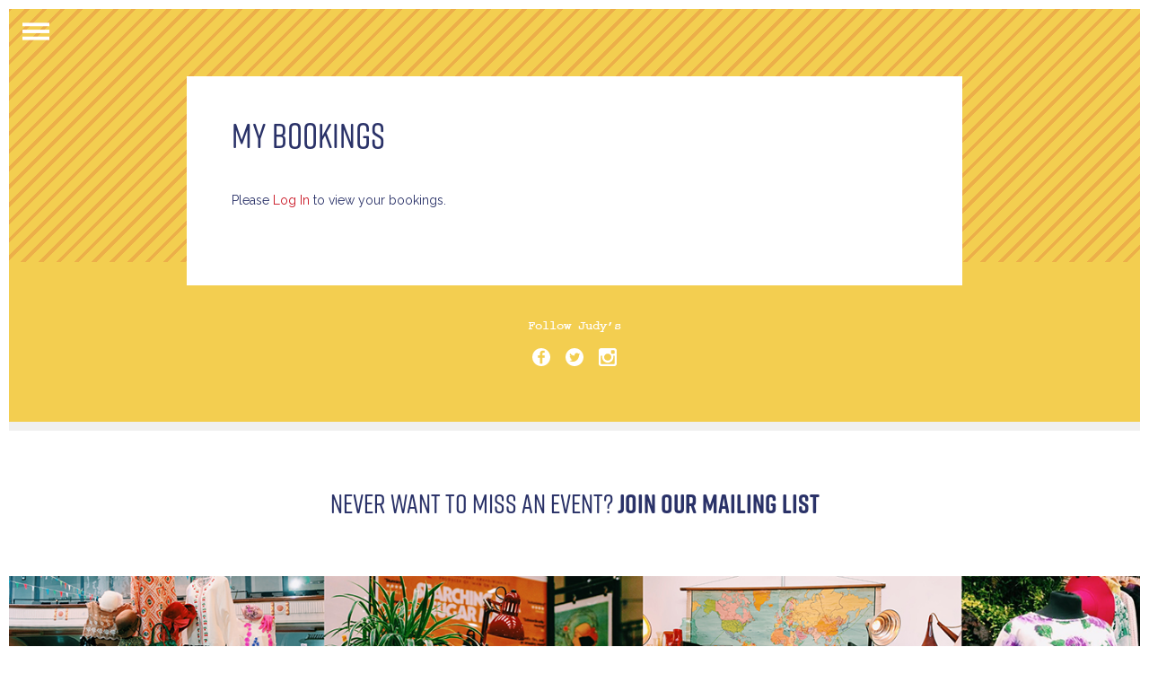

--- FILE ---
content_type: text/css
request_url: https://judysvintagefair.com/wp-content/plugins/theme-customisations-master/custom/style.css?ver=6.9
body_size: 8635
content:
body{border:10px solid #fff}
@media screen and (max-width: 992px) {
#_nav_menu-237-9.oxy-nav-menu:not(.oxy-nav-menu-open) .menu-item a{justify-content:center}
#_nav_menu-241-9.oxy-nav-menu:not(.oxy-nav-menu-open) .menu-item a{justify-content:center}
}
*{-webkit-appearance:none!important;outline:none!important}
.eventFormShort > h2{line-height:32px}
.eventFormShort > h3{margin-bottom:10px;font-size:28px}
.eventFormShort > hr{margin-top:20px;margin-bottom:20px;width:100%;border-top-color:#666b92;border-style:solid;display:block}
.eventFormShort > span{display:block;color:#000;font-size:16px}
.gform_wrapper ul li.gfield.hidden_label{margin-top:0!important;max-width:300px}
.gform_wrapper .top_label div.ginput_container{margin-top:0!important}
.gform_body input,.gform_body textarea,.em-booking-form input:not([type="radio"]):not([type="checkbox"]){width:100%!important;margin:5px 0px!important;border:solid #2a3268 1px;border-radius: 0;padding:15px 15px!important}
.page-id-117 #dbem-bookings-table thead{display:none}
.page-id-117 #dbem-bookings-table tbody tr.topRow td:nth-child(3):before{content:'Spaces '}
.page-id-117 #dbem-bookings-table.traderItem .title {
    max-width: 180px;
}
.page-id-117 #span-364-6813 {
    width: 92%;
}
.page-id-117 #span-364-6813 > div,
.page-id-117 #span-364-6813 > div > div,
.page-id-117 #span-364-6813 > div > div .table-wrap,
.page-id-117 #span-364-6813 > div > div .table-wrap #dbem-bookings-table {
    width: 100%;
}
.page-id-117 #dbem-bookings-table.traderItem tr.topRow td:not(:first-of-type):not(:last-of-type) {
    padding: 0px 10px !important;
}
.page-id-117 #dbem-bookings-table tbody tr.topRow > td {
    width: max-content;
    display: inline-block;
}
#dbem-bookings-table thead tr,
#dbem-bookings-table tbody tr{
    /*display:block;
    border-bottom:solid #bdbfd0 1px;
    border-collapse:separate;
    border-spacing:4px;
    width:100%!important;
    padding:8px 0;
    max-width:100%!important;
    align-items:flex-end;*/
    
}
#dbem-bookings-table thead th,
#dbem-bookings-table tbody td{
    border-bottom:1px solid #bdbfd0!important;
    padding: 8px 16px 8px 0!important;
}
#dbem-bookings-table.traderItem span.date{width:inherit;display:block}
#dbem-bookings-table.traderItem .title{padding:0 10px 0 0;display:block}
#dbem-bookings-table.traderItem .title,#dbem-bookings-table.traderItem .title a,#dbem-bookings-table.traderItem .date{color:#2a3268;font-weight:700;font-size:13px}
#dbem-bookings-table.traderItem input[type="submit"]{margin-left:10px;display:flex;background-color:#ca1826;font-size:12px;padding:5px 10px;color:#fff!important;text-align:center;text-transform:uppercase;border:none;font-weight:300;font-family:'Raleway'!important}
@media (max-width: 1100px) {
#dbem-bookings-table thead tr,#dbem-bookings-table tbody tr{display:inline-block;width:100%}
}
.gform_body input[type="checkbox"]{padding:10px 15px 0!important}
.em-booking-form-details{padding:0; max-width:360px}
.em-booking-form p{margin:0}

p.input-group.input-checkbox.input-field-i_accept_the_terms___conditions > label {
    width: 94%;
}
p.input-group.input-checkbox.input-field-i_accept_the_terms___conditions {
    margin-top: 10px;
}
p.input-group.input-checkbox.input-field-i_accept_the_terms___conditions input#i_accept_the_terms___conditions {
float: left;
display: block;
width: 20px;
height: 20px;
border-radius: 100%;
position: relative;
top: 2px;
right: 5px;
box-shadow: 0 0 2px #283369;
visibility: visible;
}
p.input-group.input-checkbox.input-field-i_accept_the_terms___conditions input#i_accept_the_terms___conditions:checked {
	    background-color: #283369;
}
p.input-group.input-radio label{position:relative;top:3px}
p.input-group.input-radio{margin:0 0 10px}
p.input-group.input-radio span.input-group input{visibility:hidden}
p.input-group.input-radio span.input-group input:before{content:'';display:block;width:20px;height:20px;border-radius:100%;position:relative;top:2px;right:5px;box-shadow:0 0 2px #283369;visibility:visible}
p.input-group.input-radio:after{content:'';display:block;width:100%;clear:both}
p.input-group.input-radio span.input-group{float:right}
p.input-group.input-radio span.input-group input[type="radio"]:checked:before{background-color:#283369}
textarea#Any{width:100%!important;margin:0 0 5px!important;border:solid #2a3268 1px;padding:20px 20px 10px!important}
textarea#Any:after{content:'';display:block;width:30px;height:1px;background-color:#2a3268;position:absolute;top:30px;right:20px}
td.em-bookings-ticket-table-type{width:240px}
.em-booking-form .em-tickets{width:100%;border-spacing:0 5px;max-width:360px}
th.em-bookings-ticket-table-spaces,td.em-bookings-ticket-table-spaces{text-align:right}
span.input-group input{display:-webkit-inline-box}
.em-booking-form span.input-group{display:-webkit-inline-box;margin-left:0}
.em-booking-form span.input-group br{display:none}
.em-booking-form .em-tickets .em-ticket{margin-bottom:10px}
input{font-family:'museo-sans'}
.em-ticket-select{border-radius:0;width:60px;height:30px;-webkit-appearance:none;-webkit-border-radius:0;border:solid #2a3268 1px;background-image:url(http://uk609.directrouter.com/~yfiximut/wp-content/uploads/2019/06/select_arrows3.png);background-repeat:no-repeat;background-position:right;background-size:contain;padding-left:10px}
.em-booking-form .input-name label,.em-booking-form .input-text label,.em-booking-form .input-dbem_phone label,.em-booking-form .input-user_email label{display:none}
.ginput_container:not(.ginput_container_checkbox),.em-booking-form .input-name,.em-booking-form .input-text,.em-booking-form .input-dbem_phone,.em-booking-form .input-user_email{position:relative}
.ginput_container:not(.ginput_container_checkbox):not(.ginput_container_textarea):not(.ginput_container_fileupload):after,.em-booking-form .input-name:after,.em-booking-form .input-text:after,.em-booking-form .input-dbem_phone:after,.em-booking-form .input-user_email:after{content:'';display:block;width:30px;height:1px;background-color:#2a3268;position:absolute;top:30px;right:20px}
p.input-group.input-radio label{width:auto}
.em-booking-form span.input-group input{margin-left:10px}
input.gform_button,#em-booking-moved-submit,input#em-booking-submit{background-color:#2a3268;color:#fff;padding:5px 15px!important;text-transform:uppercase;font-family:'rift-soft';font-weight:700;font-size:22px!important;border:none!important;-webkit-appearance:none;border-radius:0;width:auto!important;}
li#field_4_6,li#field_4_7{margin-top:30px!important}
::-webkit-input-placeholder{color:#2a3268;font-weight:300}
::-moz-placeholder{color:#2a3268;font-weight:300}
:-ms-input-placeholder{color:#2a3268;font-weight:300}
:-moz-placeholder{color:#2a3268;font-weight:300}
.home .unslider-arrow{background:url(/wp-content/uploads/2019/06/right-chevron.png) no-repeat scroll 50% 50% / 42px!important;border-radius:0;display:block;height:42px;margin-top:-16px;opacity:.6;overflow:hidden;text-indent:-999em;top:50%;-webkit-transition:opacity .2s ease 0;-o-transition:opacity .2s ease 0;transition:opacity .2s ease 0;width:32px}
body:not(.home) .unslider-arrow{background:url(/wp-content/uploads/2019/06/right-chevron-white.png) no-repeat scroll 50% 50% / 42px!important;border-radius:0;display:block;height:42px;margin-top:-16px;opacity:.6;overflow:hidden;text-indent:-999em;top:50%;-webkit-transition:opacity .2s ease 0;-o-transition:opacity .2s ease 0;transition:opacity .2s ease 0;width:32px}
.oxy-nav-menu-list:not(#menu-main-menu-1):not(#menu-bottom-menu-1) li.menu-item:hover a{font-weight:700}
.oxy-nav-menu-list:not(#menu-main-menu-1):not(#menu-bottom-menu-1) li.current-menu-item a{border:solid #2a3268 1px!important;max-width:-webkit-fit-content;max-width:-moz-fit-content;max-width:fit-content;margin:auto;padding:0 10px!important}
ul.gfield_checkbox li input{visibility:hidden!important;margin-right:10px!important}
ul.gfield_checkbox li label{position:static;margin-top:2px!important}
ul.gfield_checkbox li label:after{background-color:#fff;display:block;content:'';width:20px;height:20px;position:absolute;left:0;top:0;border:solid #2a3268 1px;border-radius:100%}
ul.gfield_checkbox li input[type=checkbox]:checked + label:after{background-color:#2a3268}
#gform_previous_button_2,#gform_previous_button_2_18{display:none}
input#gform_next_button_2_17,input#gform_next_button_2_18{border:none;padding:0!important;text-transform:uppercase;font-size:22px;font-family:'rift-soft';text-align:right;padding-right:10px!important;background-image:url([data-uri]);background-repeat:no-repeat;background-size:10px;background-position:right}
div#fancy_icon-285-9{margin:10px auto 20px}
a#link-7-84{margin:0 auto}
a#link-35-84 img{margin:0 5px}
.eventContainer{width:100%}
.eventContainer .eventItem{margin:30px 0 5px;border-bottom:solid #a2a6bd 1px;padding-bottom:10px}
ul#menu-main-menu-1 li.current-menu-item > a,ul#menu-main-menu-1 li:hover > a{font-weight:700!important}
.eventContainer .eventItem > span{width:auto;min-width:100px;display:-webkit-inline-box;color:#2d2d2d}
.eventContainer .eventItem .date{font-weight:700;margin-right:10px}
.eventContainer .eventItem .location a{color:#2a3268;margin-right:10px}
span.evenUrl,span.evenUrl a{font-family:'Raleway'!important;text-transform:uppercase}
span.evenUrl a{font-weight:300!important;margin-right:7px}
span.calUrl a{margin-left:14px}
span.detailsUrl a { margin-left: 7px; }
span.evenUrl a,span.calUrl a{display:block;background-color:#ca1826;font-size:12px;padding:5px 10px;color:#fff!important;text-align:center}
/*span.mobbreak{display:none!important}*/
body:not(.page-id-6813) .eventContainer .eventItem > span.mobbreak { display: block; clear: both; margin-top: 7px; }
.oxy-nav-menu-list:not(#menu-main-menu-1):not(#menu-bottom-menu-1) li.menu-item:hover a{font-weight:700}
@media (max-width: 1320px) {
span.mobbreak{display:block!important;width:100%;height:10px}
span.evenUrl,span.calUrl{text-align:center}
span.evenUrl{display:inline-block!important;width:50%}
span.calUrl{display:inline-block!important;width:50%}
span.calUrl a{margin-left:0px;margin-top:7px}
.page-id-117 table.traderItem .topRow td:nth-child(3),.page-id-117 table.traderItem .topRow td:nth-child(2){width:110px!important}
.page-id-117 #dbem-bookings-table.traderItem input[type="submit"]{margin-left:0;margin-top:10px}
}
.eventContainer .eventTopTable {display: none;}
.eventContainer .eventTopTable tr td:first-of-type {
	width:180px!important
}
.eventContainer .eventTopTable tr td:nth-child(3),
.eventContainer .eventTopTable tr td:nth-child(2) {width:110px}
@media (min-width: 1025px) {
	.eventContainer .eventTopTable {display: block;}
}
.eventContainer .traderItem{padding-top:20px;display:table;table-layout:fixed;-webkit-box-pack:justify;-ms-flex-pack:justify;justify-content:space-between;border-bottom:solid #bdbfd0 1px;padding-bottom:10px;width:100%;font-size:13px}
.eventContainer .traderItem tr.topRow td:first-of-type{width:180px!important}
.eventContainer .traderItem .btmRow{display:none}
.eventContainer .traderItem span,.eventContainer .traderItem ul{display:block;width:100%}
.eventContainer .traderItem tr.topRow td:first-of-type{width:150px}
.eventContainer .traderItem .title{color:#2a3268;font-weight:700}
.eventContainer .traderItem .date{color:#2a3268;font-weight:700}
.eventContainer .traderItem .location a{color:#000}
.eventContainer .traderItem span.evenUrl a{color:#000;font-weight:700}
span.location{font-weight:700}
.eventContainer .traderItem ul.event-categories{list-style:none;margin:0;padding:0}
.eventContainer .traderItem ul.event-categories li a{color:#2a3268}
.eventContainer .traderItem ul.event-categories li:not(:last-of-type):after{content:',';margin-right:2px}
.eventContainer .traderItem .evenUrl a{color:#2a3268}
.eventContainer .traderItem .spaces{color:#2a3268}
.eventContainer .traderItem .btmRow{color:#000}
body:not(.page-id-6813) span.evenUrl a,body:not(.page-id-6813) span.calUrl a{width:100%}
body:not(.page-id-6813) .eventContainer .eventItem > span{width:auto;display:-webkit-inline-box;color:#2d2d2d}
@media (max-width: 768px) {
body:not(.page-id-6813) .eventContainer .eventItem > span{width:50%;margin:0;display:-webkit-inline-box;color:#2d2d2d}
}
@media (max-width: 768px) and (min-width: 520px) {
body:not(.page-id-6813) .eventContainer .eventItem span.date{width:auto!important}
}
.eventContainer .traderItem .spaceprice .number{display:block;font-weight:700}
.eventContainer .traderItem .spaceprice .number.number10{color:#bab829}
.eventContainer .traderItem .spaceprice .number.number9{color:#bab829}
.eventContainer .traderItem .spaceprice .number.number8{color:#bab829}
.eventContainer .traderItem .spaceprice .number.number7{color:#bab829}
.eventContainer .traderItem .spaceprice .number.number6{color:#e67e21}
.eventContainer .traderItem .spaceprice .number.number5{color:#e67e21}
.eventContainer .traderItem .spaceprice .number.number4{color:#e67e21}
.eventContainer .traderItem .spaceprice .number.number3{color:#bc2f2f}
.eventContainer .traderItem .spaceprice .number.number2{color:#bc2f2f}
.eventContainer .traderItem .spaceprice .number.number1{color:#bc2f2f}
.eventContainer .traderItem .spaceprice .number.number0{color:#bc2f2f}
.eventContainer .traderItem .spaceprice a.enquireBtn.number0{background-color:#B0B0B0}
.eventContainer .traderItem .showPrices{color:#000;font-weight:700;display:block}
.eventContainer .traderItem .showPrices:hover{cursor:pointer}
span.em-pagination{margin-top:50px;display:block;color:#000}
a.enquireBtn{color:#000;font-weight:700}
.traderItem tr.topRow td{vertical-align:bottom}
.traderItem a.enquireBtn{color:#fff;font-weight:300;background-color:#000;padding:5px 20px;text-transform:uppercase;display:block;margin-top:10px;text-align:center}
@media (max-width: 767px) {
.traderItem tr.topRow td:first-of-type,.traderItem tr.topRow td:last-of-type,.traderItem tr.topRow td:nth-child(4){width:100%!important}
.eventContainer .traderItem span,.eventContainer .traderItem ul{display:table-cell;width:100%}
}
table.traderItem .topRow td:nth-child(3),table.traderItem .topRow td:nth-child(2){width:110px}
footer#section-390-41 ul#menu-main-menu-1 li a{display:block}
.searchDivContainer{max-width:300px!important}
.customSearchform input.em-events-search-text.em-search-text,.customSearchform .em-search-main label span{display:none}
.customSearchform .em-search-options{display:none!important}
.customSearchform div.css-search{background:#fff;border:none;border-radius:3px;padding:5px;position:relative;-moz-border-radius:3px;-webkit-border-radius:3px;    width: 100%;
    margin: 0px !important;
    max-width: 100%;
    background-image: url(/wp-content/uploads/2020/07/mapmarker.png);
    background-repeat: no-repeat;
    background-position: 95% center;
    background-size: 18px;
}
.customSearchform  button.em-search-submit.loading {
    display: none !important;
}
p#em-booking-gateway {
    display: flex;
    align-items: center;
}
select[name="gateway"] {
    width: 72%!important;
    margin: 0;
    border: solid #2a3268 1px;
    background-image: url(/wp-content/uploads/2019/06/select_arrows3.png);
    padding: 20px 50px 10px 20px!important;
    background-repeat: no-repeat;
    background-position: right;
    background-size: contain;
    font-family:'Raleway'!important;
}
@media (max-width: 520px) {
    p#em-booking-gateway {
    display: block;
    align-items: center;
    margin-top: 5px;
}
select[name="gateway"] { width: 100% !important;}
div.em-search.css-search div {
display: block;
}
}
.customSearchform div.css-search.has-advanced div.em-search-main{padding-bottom:0;border-bottom:none}
.customSearchform input.em-events-search-text.em-search-text{font-weight:500;line-height:1;font-size:24px;font-family:'rift-soft'}
.customSearchform input.em-search-geo{font-weight:500;line-height:16px;font-size:24px!important;font-family:'rift-soft';color:#2a3268!important}
.customSearchform:-moz-placeholder{font-weight:500;line-height:16px;font-size:24px!important;font-family:'rift-soft';color:#2a3268!important}
.customSearchform:-ms-input-placeholder{font-weight:500;line-height:16px;font-size:24px!important;font-family:'rift-soft';color:#2a3268!important}
.customSearchform::-moz-placeholder{font-weight:500;line-height:16px;font-size:24px!important;font-family:'rift-soft';color:#2a3268!important}
.customSearchform::-webkit-input-placeholder{font-weight:500;line-height:16px;font-size:24px!important;font-family:'rift-soft';color:#2a3268!important}
.customSearchform div.css-search div.em-search-geo,.customSearchform div.css-search div.em-search-text{margin:0;padding:0;background:none}
.customSearchform button.em-search-submit.loading img{max-width:100%;height:auto}
.customSearchform button.em-search-submit.loading{background-image:transparent!important;background:transparent!important;border:none!important;max-width:40px;top:8px!important}
.customSearchform button.em-search-submit.loading:hover,.customSearchform button.em-search-submit.loading:focus,.customSearchform button.em-search-submit.loading:active{outline:none}
.customSearchform div.css-search.has-search-geo.has-search-term input.em-search-text,.customSearchform div.css-search.has-search-geo.has-search-term input.em-search-geo{width:49%;border:0;padding:5px 0;background:transparent}
.customSearchform input.em-events-search-text.em-search-text{width:113px!important}
.customSearchform  div.css-search input.em-search-text,
.customSearchform  div.css-search input.em-search-geo {
    width: 100%;
    font-size: 16px;
    line-height: normal;
    padding: 0px 10px;
    border: none;
    outline: none !important;
    color: #666;
    text-overflow: ellipsis;
    display: inline-block;
}
.customSearchform input::-webkit-input-placeholder { /* Edge */
  font-size: 24px!important;
  font-family: 'rift-soft';
  color: #2a3268!important;
line-height: 30px !important;
}
.customSearchform input:-ms-input-placeholder { /* Internet Explorer 10-11 */
  font-size: 24px!important;
  font-family: 'rift-soft';
  color: #2a3268!important;
  line-height: 30px !important;
}
.customSearchform input::placeholder {
  font-size: 24px!important;
  font-family: 'rift-soft';
  color: #2a3268!important;
  line-height: 30px !important;
}
.customSearchform .em-search-main {

}
.customSearchform  input.em-search-geo.pac-target-input {
    background-color: transparent;
}
.custmForm{background-image:url([data-uri]);background-repeat:no-repeat;background-position:center right;background-size:25px}
.sidebarMap .em-location-map-container{width:100%!important}
@media only screen and (max-width: 1024px) {
.customSearchform div.css-search{padding:0;max-width:100%!important;width:100%!important;display:block}
.customSearchform:-moz-placeholder{font-weight:500;line-height:16px;font-size:22px!important;font-family:'rift-soft';color:#2a3268!important}
.customSearchform:-ms-input-placeholder{font-weight:500;line-height:16px;font-size:22px!important;font-family:'rift-soft';color:#2a3268!important}
.customSearchform::-moz-placeholder{font-weight:500;line-height:16px;font-size:22px!important;font-family:'rift-soft';color:#2a3268!important}
.customSearchform::-webkit-input-placeholder{font-weight:500;line-height:16px;font-size:22px!important;font-family:'rift-soft';color:#2a3268!important}
.customSearchform button.em-search-submit.loading{background-image:transparent!important;background:transparent!important;border:none!important;max-width:40px;top:5px!important}
}
@media only screen and (max-width: 600px) {
.eventFormShort{max-width:100%!important;display:block;width:100%}
.em-booking-form-details{padding:0;width:100%;float:left;max-width:100%!important}
table.traderItem tbody tr td{width:100%!important;float:left}
.customSearchform div.css-search{padding:2px 15px 2px 4px !important;max-width:300px}
footer .menu-item a{justify-content:center}
.single-event .ct-section-inner-wrap .oxy-stock-content-styles{width:100%}
.ct-text-block{width:100%}
.single-event div#event-notes{width:100%;max-width:100%;display:block}
.page-id-117 #dbem-bookings-table.traderItem .title {
    max-width: 100%;
}
.page-id-117 #dbem-bookings-table.traderItem tr.topRow td:not(:first-of-type):not(:last-of-type) {
    padding: 0px 0px !important;
}
}
@media only screen and (max-width: 468px) {
.eventContainer .eventItem span.location{min-width:70px!important;margin-right:10px}
.eventContainer .eventItem .date{font-weight:700;margin-right:10px;width:100px!important;min-width:auto}
.eventContainer .eventItem .smob{display:none}
.eventContainer .eventItem span.evenUrl{min-width:auto!important}
.eventContainer .eventItem span.calUrl{min-width:auto!important}
td.em-bookings-ticket-table-price{padding-right:10px}
}
@media only screen and (max-width: 375px) {
.eventContainer .eventItem span{display:-webkit-inline-box;color:#2d2d2d}
}
.traderItem .totalspaces,
.traderItem .dateticketsavailable { display: none!important; }
#gform_wrapper_4.gform_wrapper ul.gfield_checkbox li label, 
#gform_wrapper_4.gform_wrapper ul.gfield_radio li label {
    display: block;
    position: relative;
    padding: 2px 0 2px 30px;
}
#gform_wrapper_2.gform_wrapper ul.gfield_checkbox li label, 
#gform_wrapper_2.gform_wrapper ul.gfield_radio li label {
    display: block;
    position: relative;
    padding: 2px 0 2px 30px;
}
gform_wrapper .gform_body .gform_fields .gfield .gfield_checkbox li label {margin-top: 20px; }
    .gform_body input[type="checkbox"] {
    padding: 0px 0px 0!important;
}
body:not(.page-id-6813) .eventContainer .eventItem span.mobbreak { height: 0px; }
body:not(.page-id-6813) .eventContainer .eventItem { overflow: hidden; }
body:not(.page-id-6813) .eventContainer .eventItem > span.evenUrl,
body:not(.page-id-6813) .eventContainer .eventItem > span.calUrl {
    width: auto!important;
    display: block;
    float: left;
    margin: 0 7px 7px 0;
}
body:not(.page-id-6813) .eventContainer .eventItem > span.evenUrl a,
body:not(.page-id-6813) .eventContainer .eventItem > span.calUrl a {
    display: block;
    margin: 0px;
}
.em-booking-form .em-tickets .em-ticket {
    height: 60px;
}
.em-my-bookings table th,
.em-my-bookings table td {
    padding: 0 20px 0 0;
}
.em-my-bookings table td label { display: none; }
@media all and (max-width: 1023px) and (min-width: 0px) {
    #dbem-bookings-table thead tr, #dbem-bookings-table tbody tr { padding: 20px 0; display: block; border-bottom: 1px solid #bdbfd0!important; }
    .em-my-bookings table th { display: none; }
    #dbem-bookings-table thead th, #dbem-bookings-table tbody td {
        display: block!important;
        padding: 5px 0 0 0!important;
        border: none!important;
    }
    .em-my-bookings table td label { display: inline; font-weight: bold; }
}
.cart_item .product-name {
    font-size: 14px!important;
}
.woocommerce-privacy-policy-text p {
    font-size: 14px!important;
}
.woocommerce-info {
    font-size: 14px!important;
}
.woocommerce-message {
    font-size: 14px;
}
span.woocommerce-terms-and-conditions-checkbox-text {
    margin-left: 10px;
}
p.form-row.validate-required {
    margin-bottom: 25px;
}
.woocommerce button.button.alt, .woocommerce a.button, .woocommerce ul.products li.product .button, .woocommerce #review_form #respond .form-submit input, .woocommerce a.button.alt, .woocommerce button.button {
    font-size: 18px!important;
    font-family: 'rift-soft'!important;
}
.woocommerce-form-login__submit {
    background-color: #2a3268!important;
    padding-left: 15px!important;
    padding-right: 15px!important;
    font-family: 'rift-soft'!important;
    font-size: 18px!important;
    color: #ffffff!important;
    border_radius_border-radius: 0px!important;
    border-top-style: none!important;
    border-right-style: none!important;
    border-bottom-style: none!important;
    border-left-style: none!important;
    border-radius: 0px!important;
}
.woocommerce .widget_shopping_cart .buttons a.checkout.wc-forward, .woocommerce button[type=submit], .woocommerce button[name=woocommerce-form-login__submit], .woocommerce button[name=save_account_details], .woocommerce button[name=save_address], .woocommerce .oxy-woo-element div.product form.cart button.button.alt, .woocommerce .oxy-product-cart-button button.button.alt, .woocommerce div.product form.cart .button {
    background-color: #2a3268!important;
    color: #ffffff!important;
}
label.woocommerce-form__label.woocommerce-form__label-for-checkbox.woocommerce-form-login__rememberme span {
    margin-left: 20px!important;
}
.woocommerce-form-login label.woocommerce-form__label.woocommerce-form__label-for-checkbox.woocommerce-form-login__rememberme {
    display: block!important;
    margin-top: 15px!important;
    margin-bottom: 15px!important;
}
.woocommerce .woocommerce-mini-cart__total strong, .woocommerce .woocommerce-mini-cart span.quantity, .woocommerce .widget_product_categories span.count, .woocommerce .woocommerce-widget-layered-nav-list__item span, .woocommerce-product-attributes-item__value p, .woocommerce-error, .woocommerce-table--order-downloads, .woocommerce-Address address, .woocommerce-orders-table, .woocommerce-table, ul.woocommerce-shipping-methods, p.woocommerce-shipping-destination, .woocommerce-column--shipping-address address, .woocommerce-column--billing-address address, .woocommerce-order p, .woocommerce .product-name, .woocommerce .product-total, .oxy-product-stock p, .oxy-product-description p, .woocommerce-Reviews .comment-text p, .product .summary .product_meta, .woocommerce-Tabs-panel, .woocommerce-product-details__short-description p, .woocommerce-form-track-order p, .woocommerce-checkout-payment p, .checkout_coupon p, .woocommerce-ResetPassword p, .woocommerce-info, .woocommerce-error, .woocommerce-message, .woocommerce-MyAccount-content p, .woocommerce-breadcrumb, p.woocommerce-result-count {
    font-size: 14px!important;
}

.wfea-card {
    display: flex !important;
    flex-wrap: wrap !important;
    justify-content: left !important;
    margin: 0 auto !important;
}
.wfea-card-list-item {
    max-width: 90% !important;
}
.wfea-card .wfea-card-item .eaw-content-wrap .eaw-content-block .eaw-buttons .eaw-booknow a {
    background: #ca1826!important;
    padding: 6px 15px !important;
    border-radius: 0px !important;
}
.wfea-card .wfea-card-item .eaw-content-wrap {
    padding: 1rem 1rem 0rem 1rem!important;
}
.wfea-card .wfea-card-item .eaw-content-wrap .eaw-content-block h3 a {
    color: #2a3267 !important;
    font-size: 20px;
    font-weight: 600;
}
.wfea-card .wfea-card-item .eaw-content-wrap .eaw-calendar-date {
    flex: 0 0 auto !important;
    text-align: center !important;
    font-size: 2.1rem !important;
    line-height: 1.5 !important;
    margin-right: 12px !important;
}

#em-booking-gateway-paypal {
    display: none;
}
h3.em-booking-section-title.em-booking-form-tickets-title {
    display: none;
}
.em-booking-section-title.em-booking-form-details-title {
    display: none;
}
h3.em-booking-section-title .em-booking-form-summary-title {
    margin-top: 10px;
    margin-bottom: 10px;
}
p.input-group.input-radio {
    margin: 15px 0px 15px 0px;
}
p.input-group.input-checkbox.input-field-i_accept_the_terms___conditions > label {
    margin: 15px 0px 15px 0px;
}
.em-booking-form-summary.em-booking-section.no-booking {margin-bottom: 20px}
@keyframes tilt-shaking {
  0%, 100% { transform: translateY(0) rotate(0deg); }
  25% { transform: translateY(-5px) rotate(10deg); }
  50% { transform: translateY(0) rotate(0deg); }
  75% { transform: translateY(-5px) rotate(-10deg); }
}
.shake-icon {
  /* Other icon styles */

  /* Apply the animation */
  animation: tilt-shaking 2s infinite; /* Adjust the animation duration as needed */
}
body #gform_wrapper_4 .gform_body .gform_fields .gfield .gfield_checkbox input[type="checkbox"] {
    padding: 0px 0px 0!important;
}
body #gform_wrapper_4 .gform_legacy_markup_wrapper .top_label .gfield_label, .gform_legacy_markup_wrapper legend.gfield_label {
    margin-top: 20px;
}
li#field_4_6, li#field_4_7 {
    margin-top: 20px!important;
}
.gform_legacy_markup_wrapper h2 {
    margin-top: 25px!important;
}
.gform_required_legend {
    display: none;
}
.gform_wrapper.gravity-theme .gfield-choice-input {
    display: inline-block;
    top: 0;
    vertical-align: middle;
    width: 20px!important;
    height: 20px;
    border-radius: 50%;
    border: 1px solid #2a3268;
    margin-right: 5px!important;
}
.gform_wrapper.gravity-theme .gfield-choice-input:checked {
  background-color: #2a3268;
  border-color: #2a3268;
}
.gform_wrapper.gravity-theme .gfield-choice-input:checked::before {
  content: '\2713';
  display: block;
  text-align: center;
  line-height: 20px;
  font-size: 14px;
  color: #fff;
}
.gform_wrapper.gravity-theme .gfield-choice-input+label {
    font-size: 14px!important;
}
.gform_wrapper.gravity-theme .gform_fields {
    grid-row-gap: 10px!important;
}
.em.pixelbones td, .em.pixelbones th {
    border-bottom: 0px solid var(--border-color-softer)!important;
    font-weight: 700!important;
    color: #2a3268!important;
    font-size: 13px!important;
}
.eventContainer .traderItem .spaceprice .number {
    display: none;
}

--- FILE ---
content_type: text/css
request_url: https://judysvintagefair.com/wp-content/uploads/oxygen/css/83.css?cache=1746178056&ver=6.9
body_size: 275
content:
#section-348-9 > .ct-section-inner-wrap{max-width:100%;padding-top:50px;padding-bottom:240px;align-items:center}#section-348-9{background-color:#f0f0f0;text-align:center}@media (max-width:991px){#section-348-9 > .ct-section-inner-wrap{padding-top:20px;padding-bottom:0}}@media (max-width:479px){#section-348-9 > .ct-section-inner-wrap{padding-top:70px}}#div_block-44-83{width:30%;align-items:flex-start;text-align:left}#div_block-45-83{width:40.00%;text-align:justify;flex-direction:row;display:flex;justify-content:center}#div_block-75-83{flex-direction:row;display:flex;margin-bottom:50px;margin-left:-10px}#div_block-46-83{width:30.00%;align-items:flex-end;text-align:right}@media (max-width:991px){#div_block-44-83{text-align:left;align-items:center}}@media (max-width:991px){#div_block-46-83{text-align:right;align-items:center}}@media (max-width:767px){#div_block-75-83{flex-direction:unset;display:none}}@media (max-width:991px){#new_columns-43-83> .ct-div-block{width:100% !important}}#text_block-21-83{font-family:'courier-std';color:#2a3268}#link_text-26-83{font-family:'courier-std';color:#2a3268}#link_text-31-83{font-family:'courier-std';color:#2a3268}#link_text-32-83{font-family:'courier-std';color:#2a3268}#link_text-37-83{font-family:'courier-std';color:#2a3268}#link_text-62-83{font-family:'courier-std';color:#2a3268}#link_text-42-83{font-family:'courier-std';color:#2a3268}#link_text-39-83{font-family:'courier-std';color:#2a3268}@media (max-width:991px){#image-77-83{margin-bottom:10px;margin-top:5px}}@media (max-width:991px){#image-79-83{margin-bottom:10px;margin-top:5px}}@media (max-width:991px){#image-81-83{margin-bottom:10px;margin-top:5px}}@media (max-width:991px){#image-83-83{margin-bottom:10px;margin-top:5px}}

--- FILE ---
content_type: text/css
request_url: https://judysvintagefair.com/wp-content/uploads/oxygen/css/7004.css?cache=1661938918&ver=6.9
body_size: 117
content:
#section-213-9 > .ct-section-inner-wrap{padding-top:90px;padding-bottom:90px;align-items:center}#section-213-9{background-image:url(https://judysvintagefair.com/wp-content/uploads/2019/06/Join-Our-Mailing-List.jpg);background-size:cover;text-align:left}#headline-215-9{font-family:'rift-soft';font-size:28px;font-weight:500;color:#ffffff}#div_block-214-9{background-color:#f3ce50;padding-top:12px;padding-bottom:12px;padding-right:40px;padding-left:40px}#span-392-56{font-weight:700}

--- FILE ---
content_type: text/css
request_url: https://judysvintagefair.com/wp-content/uploads/oxygen/css/77.css?cache=1746179287&ver=6.9
body_size: 584
content:
#div_block-313-77{width:100%;align-items:center;text-align:center}#image-310-77{width:60px}#image-311-77{width:30px;margin-left:15px;margin-top:15px;margin-bottom:60px}#code_block-305-77{margin-top:10px}#_nav_menu-314-77 .oxy-nav-menu-hamburger-line{background-color:#2a3268}#_nav_menu-314-77.oxy-nav-menu.oxy-nav-menu-open{margin-top:0 !important;margin-right:0 !important;margin-left:0 !important;margin-bottom:0 !important}#_nav_menu-314-77.oxy-nav-menu.oxy-nav-menu-open .menu-item a{padding-top:3px;padding-bottom:3px}#_nav_menu-314-77 .oxy-nav-menu-hamburger-wrap{width:40px;height:40px;margin-top:10px;margin-bottom:10px}#_nav_menu-314-77 .oxy-nav-menu-hamburger{width:40px;height:32px}#_nav_menu-314-77 .oxy-nav-menu-hamburger-line{height:6px}#_nav_menu-314-77.oxy-nav-menu-open .oxy-nav-menu-hamburger .oxy-nav-menu-hamburger-line:first-child{top:13px}#_nav_menu-314-77.oxy-nav-menu-open .oxy-nav-menu-hamburger .oxy-nav-menu-hamburger-line:last-child{top:-13px}#_nav_menu-314-77{font-family:'rift-soft';margin-bottom:30px}#_nav_menu-314-77 .oxy-nav-menu-list{flex-direction:column}#_nav_menu-314-77 .menu-item a{padding-bottom:3px;color:#2a3268;text-transform:uppercase;padding-top:3px;font-size:18px}#_nav_menu-314-77.oxy-nav-menu:not(.oxy-nav-menu-open) .menu-item a{justify-content:center}#_nav_menu-314-77.oxy-nav-menu:not(.oxy-nav-menu-open) .sub-menu .menu-item a{border:0;padding-left:3px;padding-right:3px}#_nav_menu-315-77 .oxy-nav-menu-hamburger-line{background-color:#2a3268}#_nav_menu-315-77.oxy-nav-menu.oxy-nav-menu-open{margin-top:0 !important;margin-right:0 !important;margin-left:0 !important;margin-bottom:0 !important}#_nav_menu-315-77.oxy-nav-menu.oxy-nav-menu-open .menu-item a{padding-top:3px;padding-bottom:3px}#_nav_menu-315-77 .oxy-nav-menu-hamburger-wrap{width:40px;height:40px;margin-top:10px;margin-bottom:10px}#_nav_menu-315-77 .oxy-nav-menu-hamburger{width:40px;height:32px}#_nav_menu-315-77 .oxy-nav-menu-hamburger-line{height:6px}#_nav_menu-315-77.oxy-nav-menu-open .oxy-nav-menu-hamburger .oxy-nav-menu-hamburger-line:first-child{top:13px}#_nav_menu-315-77.oxy-nav-menu-open .oxy-nav-menu-hamburger .oxy-nav-menu-hamburger-line:last-child{top:-13px}#_nav_menu-315-77{font-family:'rift-soft'}#_nav_menu-315-77 .oxy-nav-menu-list{flex-direction:column}#_nav_menu-315-77 .menu-item a{padding-top:3px;padding-bottom:3px;color:#2a3268;text-transform:uppercase;font-size:18px}#_nav_menu-315-77.oxy-nav-menu:not(.oxy-nav-menu-open) .menu-item a{justify-content:center}#_nav_menu-315-77.oxy-nav-menu:not(.oxy-nav-menu-open) .sub-menu .menu-item a{border:0;padding-left:3px;padding-right:3px}#_header-302-77.oxy-header.oxy-overlay-header{position:absolute;left:0;right:0;z-index:20}#_header-302-77.oxy-header.oxy-overlay-header:not(.oxy-sticky-header-active) .oxy-header-row,#_header-302-77.oxy-header.oxy-overlay-header:not(.oxy-sticky-header-active){background-color:initial !important}#_header-302-77.oxy-header.oxy-overlay-header .oxygen-hide-in-overlay{display:none}#_header-302-77.oxy-header.oxy-overlay-header .oxygen-only-show-in-overlay{display:block}#_header-302-77{z-index:99999999999999}#_header_row-303-77.oxy-header-row .oxy-header-container{max-width:100%}.oxy-header.oxy-sticky-header-active > #_header_row-303-77.oxygen-show-in-sticky-only{display:block}#modal-309-77{width:240px;background-color:#ffffff;backdrop-color:rgba(0,0,0,0.5);modal-position:left;height:100vh;flex-direction:column;display:flex;padding-left:25px;padding-right:25px;padding-bottom:25px;padding-top:25px;z-index:999;box-shadow:0px 0px 4px #000000}

--- FILE ---
content_type: text/css
request_url: https://judysvintagefair.com/wp-content/uploads/oxygen/css/117.css?cache=1693413437&ver=6.9
body_size: 583
content:
#section-313-37 > .ct-section-inner-wrap{padding-top:75px;padding-bottom:0;align-items:center}#section-313-37{text-align:center;background:repeating-linear-gradient( -45deg,#f3ce50,#f3ce50 10px,#ecaf49 4px,#ecaf49 14px)}#section-203-9 > .ct-section-inner-wrap{padding-top:60px;padding-bottom:40px;align-items:center}#section-203-9{text-align:center;background-color:#f3ce50;border-bottom-color:#f0f0f0;border-bottom-width:10px;border-bottom-style:solid}#section-320-37 > .ct-section-inner-wrap{padding-top:60px;padding-bottom:60px;align-items:center}#section-320-37{text-align:center}@media (max-width:991px){#section-313-37 > .ct-section-inner-wrap{padding-top:55px}}@media (max-width:767px){#section-313-37 > .ct-section-inner-wrap{padding-right:0;padding-left:0}#section-313-37{background-size:contain;background-repeat:no-repeat}}@media (max-width:479px){#section-313-37 > .ct-section-inner-wrap{padding-right:0;padding-bottom:0;padding-left:0}#section-313-37{background-size:contain;background-repeat:no-repeat}}#div_block-315-37{background-color:#ffffff;width:80%;padding-top:20px;padding-bottom:20px;align-items:flex-start;text-align:left;margin-bottom:-26px;z-index:10;padding-right:20px;padding-left:20px}#div_block-338-35{margin-left:30px;margin-right:30px;margin-bottom:50px;margin-top:20px;width:100%}#div_block-330-37{flex-direction:row;display:flex;margin-bottom:20px;align-items:center}@media (max-width:991px){#div_block-315-37{width:90%}}@media (max-width:991px){#div_block-338-35{margin-left:0px;margin-right:0px;margin-bottom:0px}}@media (max-width:479px){#div_block-315-37{padding-left:25px;padding-right:25px}}#headline-316-37{margin-bottom:20px}#headline-365-117{font-family:'rift-soft';font-size:30px;font-weight:500;color:#2a3268}#headline-365-117:hover{color:#ca1826}#text_block-352-37{width:100%}#text_block-363-6813{width:100%}#text_block-324-37{font-family:'courier-std';color:#ffffff;font-weight:700;margin-bottom:12px}@media (max-width:767px){#text_block-352-37{width:100%}}#text_block-368-117{margin-bottom:20px;margin-top:50px;padding-top:8px;border-top-width:1;border-right-width:0;border-bottom-width:0;border-left-width:0;border-top-color:2a3268;border-top-style:none;color:#ffffff;background-color:#CA1827;border-right-style:none;border-bottom-style:none;border-left-style:none;padding-left:12px;padding-right:12px;padding-bottom:8px;text-transform:uppercase;font-size:13px;font-family:'Raleway'}#image-332-37{width:20px;height:24px;margin-right:15px}#image-334-37{width:24px;height:20px;margin-right:15px}#image-336-37{width:20px;height:20px}#span-366-117{font-weight:700}

--- FILE ---
content_type: application/javascript; charset=utf8
request_url: https://judysvintagefair.com/wp-content/plugins/events-manager-woocommerce/includes/js/events-manager-woocommerce.min.js?ver=0.12
body_size: 338
content:
jQuery(document).on("em_booking_complete",function(event,response){ response = jQuery.parseJSON(response); jQuery(".em-wc-booking-message").remove();var message=jQuery(".em-booking-message").removeClass("em-booking-message").addClass("em-wc-booking-message").attr("role","alert");if(response.result&&typeof response.redirect=="undefined"){message.addClass("woocommerce-message");jQuery(document.body).trigger("wc_fragment_refresh");jQuery(".em-booking-message-success").removeClass("em-booking-message-success")}else if(!response.result){message.addClass("woocommerce-error");jQuery(".em-booking-message-error").removeClass("em-booking-message-error")}});jQuery(document).on("click","a.em-addtocart-button",function(e){e.preventDefault();var button=jQuery(this);if(button.text()!=EM.bb_booked&&jQuery(this).text()!=EM.bb_booking){button.text(EM.wc_button_adding);jQuery.ajax({url:EM.ajaxurl,dataType:"jsonp",data:{event_id:button.data("event-id"),_wpnonce:button.data("nonce"),action:"add_booking_to_cart"},success:function(response){if(response.result){button.text(EM.wc_button_added);jQuery(document.body).trigger("wc_fragment_refresh")}else{button.text(EM.bb_error);if(response.message!="")alert(response.message)}jQuery(document).triggerHandler("em_add_to_cart_button_response",[response,button])},error:function(){button.text(EM.bb_error)}})}return false});

--- FILE ---
content_type: image/svg+xml
request_url: https://judysvintagefair.com/wp-content/uploads/2025/05/Winter-Market-Logo-02.svg
body_size: 2099
content:
<?xml version="1.0" encoding="UTF-8"?>
<svg xmlns="http://www.w3.org/2000/svg" id="a" width="500" height="500" viewBox="0 0 500 500">
  <rect x="0" y="0" width="500" height="500" rx="250" ry="250" fill="#009444" stroke-width="0"></rect>
  <polygon points="249.6 138 258.45 155.93 278.24 158.81 263.92 172.77 267.3 192.48 249.6 183.17 231.89 192.48 235.27 172.77 220.95 158.81 240.74 155.93 249.6 138" fill="none" stroke="#ff8f1c" stroke-linecap="round" stroke-linejoin="round" stroke-width="4"></polygon>
  <path d="m266.91,176l21.91,17.22c-6.64,12.83-16.66,12.88-28.46,6.23-2,4.06-4.06,6.89-6.2,8.6" fill="none" stroke="#ff8f1c" stroke-linecap="round" stroke-linejoin="round" stroke-width="4"></path>
  <path d="m231.91,176l-25.05,16.33c8.19,12.52,17.58,14.03,27.89,7.12,2.84,3.96,5.63,6.97,8.35,8.76" fill="none" stroke="#ff8f1c" stroke-linecap="round" stroke-linejoin="round" stroke-width="4"></path>
  <path d="m225.96,204.46l-34.39,20.43c5.23,7.29,10.83,11.6,16.74,13.25,6.79,1.89,13.99.28,21.56-4.33,12.71,23.98,24.64,28.7,35.17,0,16.19,8.31,29.96,8.25,39.08-7.8l-30.09-21.54" fill="none" stroke="#ff8f1c" stroke-linecap="round" stroke-linejoin="round" stroke-width="4"></path>
  <path d="m208.31,238.13l-26.26,18.84c2.87,6.15,6.56,10.24,11,12.47,7.39,3.72,16.85,2.27,28-3.42,5.57,25.02,13.75,31.5,26.8,3.4,13.37,23.88,22.71,21.79,28.44-3.68,16.01,10.55,28.9,8.74,38.2-7.36l-25.66-19.66" fill="none" stroke="#ff8f1c" stroke-linecap="round" stroke-linejoin="round" stroke-width="4"></path>
  <path d="m193.05,269.45l-31.35,29.88c12.22,16.09,25.11,16.27,38.51,4.38,4.48,27.92,15.41,28.78,31.45,8.2,12.34,25.48,23.8,27.55,34.12,0,20.32,23.2,29.4,18.09,30.45-7.22,16.14,10.83,29.67,12.38,37.8-5.22l-31.49-28.9" fill="none" stroke="#ff8f1c" stroke-linecap="round" stroke-linejoin="round" stroke-width="4"></path>
  <path d="m255.77,212.54c0,3.91-3.17,7.08-7.08,7.08s-7.08-3.17-7.08-7.08c0-1.63.55-3.13,1.48-4.32,3.84,2.55,7.53,2.71,11.07-.16,1,1.22,1.61,2.78,1.61,4.48Z" fill="none" stroke="#ff8f1c" stroke-linecap="round" stroke-linejoin="round" stroke-width="4"></path>
  <circle cx="248.7" cy="300.63" r="7.08" fill="none" stroke="#ff8f1c" stroke-linecap="round" stroke-linejoin="round" stroke-width="4"></circle>
  <circle cx="273.91" cy="259.19" r="5.64" fill="none" stroke="#ff8f1c" stroke-linecap="round" stroke-linejoin="round" stroke-width="4"></circle>
  <circle cx="223.2" cy="259.63" r="5.64" fill="none" stroke="#ff8f1c" stroke-linecap="round" stroke-linejoin="round" stroke-width="4"></circle>
  <circle cx="221.69" cy="221.85" r="3.62" fill="#ff8f1c" stroke-width="0"></circle>
  <circle cx="276.91" cy="219.82" r="3.62" fill="#ff8f1c" stroke-width="0"></circle>
  <circle cx="199.93" cy="283.22" r="3.62" fill="#ff8f1c" stroke-width="0"></circle>
  <circle cx="217.56" cy="302.29" r="3.62" fill="#ff8f1c" stroke-width="0"></circle>
  <circle cx="297.31" cy="283.22" r="3.62" fill="#ff8f1c" stroke-width="0"></circle>
  <circle cx="280.53" cy="302.29" r="3.62" fill="#ff8f1c" stroke-width="0"></circle>
  <path d="m106.51,272.7l11.4,21.89-32.88,30.91c-8.26,7.72-18.2,15.62-18.2,15.62l.11.22s12.12-3.72,23.17-6.07l44.18-9.23,11.57,22.22-76.74,39.97-7.55-14.49,44-22.92c6.22-3.24,16.22-7.63,16.22-7.63l-.11-.22s-9.91,2.98-16.33,4.28l-52.17,10.39-7.77-14.92,38.58-36.47c4.74-4.51,12.86-10.93,12.86-10.93l-.11-.21s-9.33,5.67-15.55,8.92l-44,22.92-7.43-14.27,76.74-39.97Z" fill="#fffddd" stroke-width="0"></path>
  <path d="m160.55,355.89l13.77,11.82-33.22,85.5-13.86-11.9,7.57-17.74-23.68-20.33-16.29,10.25-13.5-11.58,79.21-46.01Zm-37.55,39.84l17.35,14.9,10.36-23.95c1.89-4.44,6.01-12.38,6.01-12.38l-.18-.16s-7.33,5.19-11.42,7.73l-22.11,13.87Z" fill="#fffddd" stroke-width="0"></path>
  <path d="m182.79,377.06l39.37,5c16.56,2.11,26.39,13.11,24.57,27.39-1.28,10.08-6.94,17.17-18.36,18.77l-.05.36c7.63,3.29,11.13,8.37,10.89,18.95-.34,12.28-2,21.46.84,23.16l-.11.84-16.68-2.12c-2.04-1.23-1.06-10.87-.6-20.2.47-9.45-4.14-15.41-14.94-16.78l-14.04-1.78-4.38,34.45-17.4-2.21,10.9-85.82Zm12.58,40.14l18.48,2.35c9.48,1.2,14.79-3.12,15.66-9.96.88-6.96-2.9-12.69-12.14-13.86l-18.96-2.41-3.04,23.89Z" fill="#fffddd" stroke-width="0"></path>
  <path d="m251.76,389.34l16.46-6.08,11.96,32.35,19.26-43.89,20.43-7.55-19.79,44.21,51.82,36.2-19.3,7.13-40.12-28.27-5.18,11.46,10.9,29.51-16.46,6.08-29.99-81.16Z" fill="#fffddd" stroke-width="0"></path>
  <path d="m323.13,362.73l50.31-38.98,9.04,11.67-36.44,28.24,11.86,15.3,31.94-24.75,8.82,11.38-31.94,24.75,14.3,18.46,36.73-28.46,8.97,11.57-50.6,39.2-52.99-68.39Z" fill="#fffddd" stroke-width="0"></path>
  <path d="m373.38,318.36l32.24-61.65,13.08,6.84-12.05,23.05,63.59,33.24-8.13,15.55-63.58-33.25-12.05,23.05-13.08-6.84Z" fill="#fffddd" stroke-width="0"></path>
  <path d="m39.94,174.55l8.86-15.57,42.9,11.46c7.25,2.18,18.26,6.07,18.26,6.07l.12-.21s-8.28-7.22-14.01-12.57l-33.09-29.68,8.38-14.72,42.32,13.22c7.52,2.19,18.07,5.68,18.07,5.68l.12-.21s-8.74-7.89-14.42-13.08l-31.85-30.65,8.56-15.04,63,64.24-8.08,14.2-45.49-13.77c-6.19-1.85-14.85-4.97-14.85-4.97l-.12.21s7.23,5.64,11.98,10.02l35.02,32.17-8.02,14.09-87.65-20.91Z" fill="#fffddd" stroke-width="0"></path>
  <path d="m121.34,61.03l15.19-8.78,43.28,74.92-15.19,8.78-43.28-74.92Z" fill="#fffddd" stroke-width="0"></path>
  <path d="m173.42,35.68l17.35-3.9,38.68,40.79c3.75,3.99,8.56,10.48,8.56,10.48l.24-.05s-2.44-8.63-3.76-14.53l-9.95-44.27,16.88-3.8,18.97,84.4-16.53,3.72-39.29-40.16c-3.72-3.87-8.65-10.33-8.65-10.33l-.24.05s2.46,8.75,3.79,14.65l9.79,43.56-16.88,3.79-18.97-84.4Z" fill="#fffddd" stroke-width="0"></path>
  <path d="m271.25,19.63l67.4,17.24-3.66,14.3-25.2-6.45-17.78,69.51-17-4.35,17.78-69.51-25.2-6.45,3.66-14.3Z" fill="#fffddd" stroke-width="0"></path>
  <path d="m360.76,47.47l49.51,40-9.28,11.48-35.86-28.97-12.17,15.06,31.44,25.4-9.05,11.2-31.44-25.4-14.68,18.17,36.15,29.2-9.2,11.39-49.8-40.23,54.37-67.3Z" fill="#fffddd" stroke-width="0"></path>
  <path d="m429,105.7l24.06,31.56c10.12,13.28,9.17,28-2.28,36.73-8.08,6.16-17.1,7.1-26.26.08l-.29.22c3.01,7.74,1.85,13.8-5.86,21.05-8.99,8.37-16.69,13.63-15.91,16.85l-.67.51-10.19-13.38c-.55-2.32,7-8.38,13.97-14.6,7.07-6.3,8.07-13.76,1.47-22.42l-8.58-11.26-27.62,21.05-10.64-13.95,68.81-52.45Zm-19.77,37.13l11.3,14.82c5.79,7.6,12.6,8.35,18.09,4.17,5.58-4.25,7.01-10.97,1.36-18.38l-11.59-15.2-19.15,14.6Z" fill="#fffddd" stroke-width="0"></path>
</svg>


--- FILE ---
content_type: image/svg+xml
request_url: https://judysvintagefair.com/wp-content/uploads/2019/06/facebook-2.svg
body_size: 111
content:
<?xml version="1.0" encoding="UTF-8"?> <svg xmlns="http://www.w3.org/2000/svg" height="512" viewBox="0 0 97.75 97.75" width="512"><path d="m48.875 0c-26.993 0-48.875 21.882-48.875 48.875s21.882 48.875 48.875 48.875 48.875-21.882 48.875-48.875-21.882-48.875-48.875-48.875zm18.646 24.89-6.76.003c-5.301 0-6.326 2.519-6.326 6.215v8.15h12.641l-.006 12.765h-12.634v32.758h-13.185v-32.758h-11.022v-12.765h11.022v-9.414c0-10.925 6.675-16.875 16.42-16.875l9.851.015v11.906z" fill="#fff"></path></svg> 

--- FILE ---
content_type: image/svg+xml
request_url: https://judysvintagefair.com/wp-content/uploads/2025/05/THE-BIG-FLEA-LOGO-05.svg
body_size: 8719
content:
<?xml version="1.0" encoding="UTF-8"?>
<svg xmlns="http://www.w3.org/2000/svg" id="a" width="500" height="500" viewBox="0 0 500 500">
  <rect x="0" y="0" width="500" height="500" rx="250" ry="250" fill="#ff71cc" stroke-width="0"></rect>
  <g id="b">
    <path d="m424.32,243.87c-.64-3.39-3.05-5.45-5.65-4.98h-.04c-.87.17-1.48.54-2.31.95-2.56,2-2.96,2.32-3.61,2.45-.01,0-.03,0-.04,0-1.95.35-3.52-.86-3.98-3.28-.23-1.22-.2-2.23,0-3.53l.56-5.4,4.19-32.82c.21-1.3.32-3.09.34-5.36.23-3.57-.02-6.05-.29-7.51-.91-4.82-5.37-7.24-11.4-6.16l-.17.03c-6.77,1.28-10.29,4.22-11.55,9.5-7.71-4.46-11.75-5.51-18.88-4.24-.15.03-.31.05-.46.08-13.16,2.49-25.3,13.35-33.36,29.1.32,6.61-1.41,13.62-5.09,20.54-.01.02-.02.04-.04.06-1.04,1.85-2.2,3.67-3.46,5.43-.37,2.13-.66,4.23-.87,6.32,6.95-.86,12.59,3.1,13.87,9.86,1.18,6.2-1.28,15.4-6.4,24-.38.65-.78,1.29-1.18,1.93,6.33,10.51,16.57,16.64,26.8,14.81.07-.01.13-.02.2-.04,10.27-1.94,14.61-5.29,22.67-17.66,5.43,8.48,9.59,11.49,15,10.52l.12-.02c8.52-1.61,18.85-15.17,23.63-31.72,1.45-4.31,1.8-8.41,1.54-12.14l-.14-.73Zm-56.87,3.22l-.14.03c-5.39.97-9.42-1.53-10.29-6.12-1.2-6.33,5.65-13.18,14.39-14.83l.15-.03c5.6-1,9.85,1.46,10.76,6.28,1.25,6.57-5.04,12.81-14.87,14.67Zm-35.22-21.06c-.2.63-.4,1.26-.58,1.89.82-1.97,1.48-3.94,1.96-5.91-.49,1.32-.95,2.66-1.38,4.02Z" fill="#fff200" stroke-width="0"></path>
    <path d="m332.23,226.02c-.2.63-.4,1.26-.58,1.89.82-1.97,1.48-3.94,1.96-5.91-.49,1.32-.95,2.66-1.38,4.02Z" fill="#fff200" stroke-width="0"></path>
    <path d="m310.86,195.02c-.08.01-.16.03-.24.05-24.37,4.62-46.78,26.52-55.8,54.46-2.66,8.63-3.52,17.42-2.62,26.13,1.26-.58,2.36-.93,3.63-1.17l.12-.02c2.8-.5,5.55,0,7.73,1.41,2.22,1.44,3.72,3.71,4.23,6.4.5,2.66.33,5.56-.51,8.63-.8,2.94-2.2,5.97-4.17,9.01,0,.01-.01.02-.02.03-.24.36-.48.72-.73,1.08,6.91,7.64,16.57,11.38,26.76,9.55.1-.02.19-.03.29-.05,15.24-2.89,30.91-14.2,41.27-29.77.33-.5.66-1,.98-1.5.33-.52.65-1.04.97-1.57.07-.12.14-.24.21-.35,4.74-7.96,7.03-16.46,6.02-21.82-1-5.29-5.37-8.22-11.05-7.23-.02,0-.05,0-.07.01l-.14.02c-.44.08-.9.21-1.38.37-.52.18-1.06.4-1.6.65h0c-2.41,1.14-4.93,3-6.53,5.07l-4.7,5.43c-3.78,4.75-12.09,10.36-16.87,11.27l-.12.02c-5.24.94-10.34-1.61-11.95-6.05l-.09-.49c-.46-2.43.91-3.45,6.44-4.5l3.02-.57c11.65-2.21,24-10.87,32.19-22.04.8-1.09,1.56-2.21,2.28-3.35.49-.77.96-1.56,1.4-2.35.68-1.28,1.3-2.57,1.84-3.86,0,0,0,0,0,0,.19-.63.38-1.26.58-1.89.43-1.36.89-2.71,1.38-4.02,0,0,0,0,0,0,.52-2.15.84-4.29.93-6.4h0c.05-1.19.04-2.37-.05-3.53h0c-.08-1.02-.21-2.03-.4-3.04-1.88-9.91-12.02-16.02-23.23-14.01Zm-20.69,55.62c-.08.01-.16.03-.24.05-4.37.78-6.78-.02-7.28-2.65-.46-2.43.99-5.74,3.8-8.79,2.55-3.01,5.84-4.89,9.11-5.51l.09-.02c3.74-.67,7.16,1.18,7.67,3.84,1.06,5.6-5.35,11.61-13.14,13.08Z" fill="#fff200" stroke-width="0"></path>
    <path d="m264.84,282.85c.83,4.37-.62,9.76-4.23,15.37-.06.1-.13.19-.19.29-.3.46-.61.91-.93,1.36-.31.45-.63.9-.96,1.33-7.96,10.81-17.68,17.3-29.37,19.52-.1.02-.2.04-.3.05-11.57,2.07-23.02-2.79-24.49-10.51-.61-3.23-.27-7.23,1.51-12.29,1.36-4.39,2.77-8.59,6.22-17.91,7.27-21.06,9.22-31.07,7.85-38.29-.11-.58-.26-1.13-.46-1.67,14.67-5.64,23.89-19.47,21.25-33.4-.74-3.9-2.08-7.31-3.99-10.15-1.48-2.2-3.3-4.05-5.44-5.54,2.92-1.33,5.67-2.27,8.17-2.74l.23-.04c7.84-1.41,13.84,1.77,15.09,8.36,1.19,6.27.62,10.51-5.14,39.55-4.09,20.46-4.85,25.13-5.47,30.56l-.84,8.62c-.09,1-.21,1.81-.06,2.57.43,2.26,2.28,3.48,5.15,2.96h.08c.22-.06.62-.2,1.16-.44.41-.18.9-.41,1.47-.7.44-.22.93-.48,1.47-.76.06-.03.13-.07.19-.1,1.25-.63,2.28-1.02,3.6-1.27l.09-.02c4.2-.75,7.61,1.54,8.33,5.31Z" fill="#fff200" stroke-width="0"></path>
    <path d="m237.68,207.28c2.4,12.64-6.31,25.06-19.69,30.03-.52.19-1.05.38-1.58.55-.55.18-1.12.34-1.68.49-.85.23-1.72.42-2.6.59-.14.03-.29.06-.43.08-7.08,1.27-11.95.33-14.3-3.04-.22-.31-.42-.64-.59-.99-.23-.48-.47-.92-.71-1.32-.87-1.44-1.82-2.44-2.95-3.06-.59-.32-1.23-.54-1.92-.66-1.02-.17-2.16-.13-3.46.1l-.16.03c-5.46,1.04-8.85,6.11-7.71,12.15.77,4.06,3.53,6.15,7.06,5.52h.07c1.26-.25,2.66-.92,4.26-1.63,1.78-.94,3.81-1.73,4.86-1.93.03,0,.06-.01.09-.02,3.52-.63,5.79,1.15,6.44,4.63,1.62,8.57-.49,14.61-5.54,15.57h-.06c-.86.16-2.55.28-4.89.33-1.25-.09-2.44.07-3.63.29-.28.05-.57.11-.85.16-9.87,1.87-16.23,11.95-14.17,22.85.77,4.09,2.9,6.11,8.42,7.68,5.27,1.42,6.83,2.74,7.46,6.05,1.48,7.79-.24,19.4-3.53,23.86-1.52,2.31-3.89,3.56-7.26,4.2l-.2.04c-1.61.29-3.26.37-9.93.47-4.73-.05-8.61.27-12.91,1.04-.26.05-.52.09-.79.14-5.88,1.12-10.18,2.54-17.7,5.37-3.21,1.42-5.91,2.13-8.01,2.53l-.13.02c-5.2.93-9.71-1.42-10.44-5.28-.52-2.72.17-8.3,2.13-16.33,1.89-8.42,4.52-11.75,11.47-15.28,3.18-1.61,5.16-2.59,5.72-3.1,1.53-1.1,3.38-2.86,5.07-5.4,5.29-7.66,7.74-23.45,5.45-35.52-2.5-13.19-11.69-22.91-20.06-21.4l-.09.02c-2.94.56-5.4,3.65-4.89,6.37.22,1.17,1.07,2.22,2.1,3.03.25.16,1.27.97,3,2.05,3.95,2.48,6.41,6.25,7.29,10.92,2.36,12.46-6.97,24.11-21.46,26.85-.12.02-.23.04-.35.06-17.93,3.22-34.27-8.14-37.75-26.52-4.46-23.55,13.07-45.83,40.17-50.97.5-.1,1.03-.19,1.56-.29,1.24-.22,2.53-.42,3.73-.51l11.32-1.14c7.41-.67,14.23-1.56,20.63-2.71.63-.11,1.25-.23,1.86-.34,9.03-1.71,19.22-4.25,30.34-7.57,9.65-3.04,16.47-4.94,20.47-5.69.2-.04.4-.08.6-.11,6.93-1.24,12.83-1.06,17.59.51.66.21,1.29.46,1.9.73.59.26,1.16.54,1.71.85,5.05,2.84,8.34,7.75,9.64,14.64Z" fill="#fff200" stroke-width="0"></path>
    <path d="m210.44,369.54c-.84-1.55-1.61-3.19-2.33-4.93-.78-1.88-1.48-3.8-2.11-5.76-.63-1.97-1.2-3.95-1.69-5.96-.5-2.01-.92-3.97-1.27-5.89-.49-2.69-.84-5.24-1.04-7.64-.2-2.4-.24-4.5-.11-6.31-.39.12-.85.26-1.39.41-.48.12-1.05.26-1.71.42-.67.16-1.44.32-2.32.48-1.32.24-2.86.47-4.6.68-1.74.21-3.69.36-5.85.43.37,3.57.48,7.12.32,10.64-.16,3.52-.59,7.08-1.3,10.69-2.18-3.04-4.12-6.12-5.79-9.24-1.68-3.11-3.18-6.3-4.52-9.55-.35.12-.77.25-1.26.39-.41.11-.94.24-1.57.39-.63.15-1.37.3-2.21.46-1.22.22-2.67.44-4.36.64-1.69.2-3.61.34-5.77.41.91,2.23,1.76,4.68,2.55,7.37.79,2.69,1.48,5.58,2.05,8.69.63,3.42,1.06,7.02,1.31,10.79.25,3.78.16,7.69-.24,11.75,2.56-.83,4.9-1.49,7.03-2.01,2.12-.51,3.96-.91,5.51-1.2.8-.15,1.52-.27,2.16-.37.64-.1,1.19-.17,1.64-.22.53-.06.98-.11,1.34-.14-1.21-2.22-2.28-4.62-3.21-7.19-.93-2.57-1.74-5.2-2.42-7.9.79,1,1.57,2,2.33,3.02.76,1.01,1.54,2.09,2.35,3.22.81,1.14,1.67,2.37,2.58,3.71.92,1.33,1.94,2.82,3.06,4.45.45-1.92.87-3.67,1.25-5.24.39-1.57.76-3.04,1.13-4.4s.74-2.65,1.1-3.86c.36-1.21.75-2.4,1.17-3.59.18,1.2.34,2.57.51,4.1.16,1.53.27,3.08.33,4.64.06,1.56.04,3.05-.06,4.46-.1,1.41-.33,2.6-.7,3.56,2.56-.83,4.94-1.5,7.13-2.03,2.19-.53,4.11-.94,5.75-1.24.86-.16,1.62-.29,2.27-.39.66-.1,1.23-.18,1.72-.23.43-.05.83-.09,1.19-.13.1,0,.19-.02.28-.03-.07-.12-.13-.24-.2-.37Z" fill="#fff200" stroke-width="0"></path>
    <path d="m249.08,363.3c-.32-.48-.63-.95-.95-1.43-1.51-2.3-2.98-4.63-4.41-6.98-1.74-2.85-3.35-5.76-4.84-8.73s-2.83-5.99-4.02-9.08c-1.19-3.08-2.17-6.26-2.92-9.54-1.28.47-2.7.88-4.25,1.23-1.55.36-3.16.69-4.82.99-1.95.36-3.87.67-5.74.93-1.87.26-3.6.45-5.19.56.4,3.36.67,6.65.82,9.89.15,3.24.16,6.47.03,9.69-.13,3.22-.4,6.45-.82,9.68-.38,2.96-.89,5.96-1.54,9.01-.03.13-.06.26-.08.4-.03.16-.07.31-.1.47,1.47-.41,2.89-.78,4.28-1.1,1.38-.32,2.77-.61,4.16-.87,1.39-.25,2.78-.47,4.19-.66,1.41-.19,2.85-.34,4.33-.47-.12-.3-.28-.59-.49-.89-.21-.29-.43-.63-.66-1.02-.23-.39-.46-.85-.68-1.39-.22-.54-.4-1.2-.54-1.98-.14-.78-.22-1.52-.23-2.23-.01-.71.07-1.36.23-1.94.17-.58.43-1.07.81-1.46.37-.39.88-.64,1.51-.76.57-.1,1.1-.02,1.59.24.49.27.94.66,1.34,1.19.4.52.74,1.15,1.03,1.87.28.73.5,1.5.65,2.33.15.81.23,1.48.24,2.02.01.53-.01,1.01-.07,1.42-.06.41-.13.79-.23,1.14s-.17.74-.22,1.18c3.41-1.18,6.79-2.07,10.12-2.68,1.24-.23,2.47-.42,3.68-.59.71-.1,1.44-.19,2.19-.26.47-.05.94-.09,1.42-.13.07,0,.13-.01.2-.02,0-.01-.02-.03-.03-.04Zm-21.67-14.76c-.35.6-.85.96-1.5,1.08-.61.11-1.2-.02-1.78-.41-.58-.38-.95-1.01-1.11-1.87-.07-.42-.09-.87-.04-1.36.05-.49.12-1.04.21-1.63.09-.6.17-1.26.25-2,.08-.74.13-1.57.13-2.5,1,1.3,1.77,2.37,2.31,3.21.54.84.96,1.52,1.25,2.03.33.6.54,1.06.64,1.38.1.78-.02,1.48-.37,2.08Z" fill="#fff200" stroke-width="0"></path>
    <path d="m285.19,356.76c-.42-.08-.81-.23-1.17-.45-.43-.26-.82-.57-1.18-.94-.36-.36-.68-.77-.97-1.21-.29-.45-.54-.89-.75-1.34-.52-1.05-.94-2.21-1.26-3.49-.26-1.2-.51-2.36-.75-3.46-.24-1.11-.61-2.11-1.12-3-.51-.89-1.22-1.63-2.12-2.24s-2.14-1.02-3.73-1.25c1.16-.8,2.11-1.62,2.85-2.46.75-.84,1.32-1.69,1.73-2.54.41-.85.66-1.69.76-2.51.1-.82.08-1.62-.06-2.4-.26-1.4-.71-2.58-1.35-3.56-.64-.97-1.43-1.76-2.35-2.37-.93-.61-1.96-1.06-3.11-1.36-1.15-.3-2.37-.48-3.65-.54-1.28-.06-2.61-.02-3.97.11-1.37.13-2.71.32-4.03.56-.97.18-1.85.36-2.64.54-.79.18-1.55.36-2.28.53-.73.17-1.46.34-2.2.51-.74.17-1.55.34-2.43.5-1.01.18-2.23.38-3.67.58-1.44.2-2.93.35-4.48.43.76.49,1.44,1.19,2.05,2.11.6.93,1.15,1.97,1.63,3.13s.9,2.39,1.26,3.68c.36,1.29.67,2.55.95,3.79.28,1.23.51,2.38.7,3.44.18,1.06.34,1.93.46,2.62.39,2.82.62,5.5.69,8.04.02,1.09.03,2.19,0,3.32-.02,1.13-.1,2.21-.23,3.26-.13,1.04-.33,2.01-.59,2.91-.02.06-.03.11-.05.17-.18.6-.4,1.14-.65,1.62-.09.18-.19.34-.29.5.54-.22,1.11-.43,1.72-.63.06-.02.12-.04.18-.06.75-.24,1.54-.46,2.38-.67,1.6-.39,3.21-.73,4.83-1.03,1.24-.23,2.44-.42,3.59-.59,1.15-.17,2.18-.3,3.07-.39.89-.09,1.61-.14,2.15-.15.54,0,.83.02.86.08-.55-1.22-1.03-2.36-1.44-3.42-.41-1.06-.76-2.06-1.04-3.01-.28-.95-.52-1.85-.72-2.7-.2-.86-.37-1.68-.52-2.48-.15-.81-.28-1.58-.39-2.31-.11-.73-.22-1.49-.32-2.27.66.31,1.28.68,1.86,1.11.58.43,1.11,1.04,1.6,1.82.49.78.94,1.79,1.35,3.02.41,1.23.79,2.79,1.14,4.69.09.48.16.95.21,1.39.05.45.09.89.12,1.34.03.45.04.91.04,1.4,0,.48,0,1,.02,1.55.56-.26,1.32-.55,2.29-.85.82-.26,1.88-.55,3.19-.89,1.31-.34,2.95-.69,4.92-1.05,1.01-.18,2.11-.37,3.3-.56,1.11-.18,2.3-.34,3.57-.5.1-.01.19-.02.29-.03-.08-.01-.16-.02-.24-.04Zm-21.1-23.34c-.23.63-.55,1.25-.95,1.85-.4.6-.85,1.17-1.35,1.69-.5.53-.96.98-1.37,1.34-.09-.23-.15-.47-.19-.7-.04-.23-.08-.45-.12-.66-.07-.38-.13-.93-.19-1.64-.05-.71-.04-1.44.06-2.17.09-.73.29-1.39.6-1.97.31-.58.79-.94,1.47-1.06.48-.09.95,0,1.4.28.45.27.73.69.83,1.24.1.57.04,1.17-.19,1.8Z" fill="#fff200" stroke-width="0"></path>
    <path d="m321.18,347.88c-.66-.93-1.22-1.81-1.67-2.64-.55-.97-1.03-1.95-1.45-2.95-.48-1.18-.9-2.31-1.27-3.39-.37-1.08-.84-2.06-1.41-2.93-.57-.87-1.32-1.6-2.24-2.2-.92-.6-2.17-1.01-3.73-1.24.66-.42,1.23-.89,1.71-1.4.48-.51.9-1.03,1.26-1.57.36-.54.66-1.08.91-1.64.25-.55.44-1.09.59-1.59.35-1.19.53-2.41.54-3.66-.02-1.27.05-2.53.19-3.78.06-.53.13-1.09.23-1.67.1-.59.22-1.18.36-1.77.14-.59.31-1.16.51-1.73.2-.56.44-1.1.71-1.62-1.79.63-3.58,1.18-5.36,1.65-1.78.47-3.57.87-5.38,1.2-1.05.19-2.1.36-3.15.51-1.05.15-2.1.27-3.17.38.7.73,1.24,1.49,1.64,2.28.39.79.67,1.63.83,2.51.32,1.73.16,3.58-.47,5.55-.63,1.97-1.66,4.05-3.1,6.25-.16-.52-.3-1.05-.4-1.57-.11-.52-.21-1.05-.31-1.59-.4-2.19-.61-4.43-.61-6.7,0-2.28.25-4.62.76-7.04-3.86,1.44-7.86,2.54-12,3.3-.88.16-1.76.3-2.63.41-.87.12-1.75.23-2.64.34.81,1.24,1.52,2.59,2.12,4.03.6,1.44,1.13,2.92,1.58,4.44.45,1.52.84,3.05,1.17,4.59.33,1.55.62,3.06.89,4.52.39,2.82.62,5.5.69,8.04.03,1.08.03,2.19,0,3.32-.02,1.13-.1,2.22-.23,3.27-.13,1.05-.33,2.03-.59,2.93-.23.8-.52,1.49-.86,2.06-.01.03-.03.05-.05.07-.03.05-.06.1-.09.14,1.68-.45,3.29-.84,4.83-1.18,1.54-.34,3.01-.63,4.4-.89,1.39-.26,2.66-.47,3.82-.63s2.17-.31,3.01-.43c1-.11,1.9-.21,2.71-.31-.55-1.2-1.02-2.33-1.43-3.39-.41-1.06-.76-2.06-1.04-3.02-.28-.96-.53-1.86-.73-2.72-.2-.86-.37-1.69-.52-2.5-.15-.81-.28-1.58-.39-2.31s-.22-1.49-.32-2.27c.66.31,1.29.68,1.87,1.13.58.45,1.12,1.06,1.61,1.85.49.79.94,1.81,1.36,3.06s.8,2.84,1.15,4.76c.1.53.17,1.05.23,1.54.06.49.1.98.14,1.47.03.49.06,1,.06,1.5,0,.51.02,1.04.03,1.59.56-.26,1.31-.54,2.26-.84.8-.25,1.85-.54,3.15-.87,1.3-.33,2.9-.66,4.81-1.01,1.05-.19,2.18-.38,3.38-.58s2.52-.38,3.97-.55c-.83-.72-1.57-1.55-2.23-2.48Z" fill="#fff200" stroke-width="0"></path>
    <path d="m349.43,330.07c-.31.77-.78,1.56-1.41,2.36-.62.8-1.33,1.54-2.13,2.22s-1.65,1.27-2.56,1.75c-.91.49-1.78.81-2.62.96-.55.1-1.08.12-1.6.05-.52-.07-1-.24-1.43-.52-.43-.28-.81-.67-1.13-1.19-.32-.51-.55-1.17-.7-1.96-.2-1.09-.03-2.04.52-2.85.55-.81,1.5-1.34,2.87-1.6.13-.02.37-.04.72-.06.35-.02.76.02,1.23.12.46.1.96.3,1.48.6.52.3,1.01.74,1.47,1.34l-1.93-10.55c-.28.5-.6.95-.96,1.35-.3.36-.69.7-1.15,1.03s-1,.54-1.61.66c-.74.13-1.39.13-1.97,0-.58-.14-1.07-.35-1.47-.65-.4-.3-.72-.66-.96-1.08-.24-.42-.4-.86-.48-1.3-.08-.43-.09-.87-.04-1.32.05-.45.23-.87.53-1.28.31-.4.77-.77,1.39-1.11.62-.34,1.46-.6,2.51-.79.89-.13,1.86-.14,2.92-.05.91.08,1.96.28,3.17.57,1.2.3,2.5.8,3.89,1.51l-2.22-12.15c-1.39.47-2.94.94-4.66,1.42-1.47.41-3.19.85-5.16,1.32-1.98.47-4.11.91-6.4,1.33-1.87.34-3.81.64-5.83.89-2.02.25-4.08.45-6.18.58.35.4.7.96,1.04,1.67.34.72.67,1.53,1,2.44.33.91.65,1.89.96,2.92.31,1.03.59,2.06.86,3.08.26,1.02.5,2.01.72,2.96.22.95.4,1.8.56,2.54.16.74.28,1.34.38,1.8s.15.73.16.8c.06.33.16.93.31,1.8.15.87.3,1.91.46,3.12.16,1.2.3,2.51.42,3.91.13,1.41.2,2.79.22,4.16.02,1.37-.03,2.68-.15,3.92s-.34,2.3-.66,3.16c1.24-.44,2.53-.85,3.85-1.23,1.32-.38,2.61-.71,3.87-1.02,1.26-.3,2.44-.56,3.54-.78,1.1-.22,2.05-.4,2.85-.55,1.68-.31,3.24-.59,4.68-.84,1.44-.26,2.8-.47,4.08-.65,1.28-.18,2.5-.33,3.66-.44,1.16-.11,2.3-.18,3.43-.21l-4.32-14.18Z" fill="#fff200" stroke-width="0"></path>
    <path d="m385.23,319.74l-4.83-19.79c-2.62.86-5.52,1.67-8.7,2.45-3.18.78-6.41,1.47-9.68,2.07-2.29.42-4.54.78-6.76,1.08-2.22.3-4.33.53-6.34.7l2.87,19.93c.41-1.06.92-2.15,1.53-3.28.61-1.13,1.27-2.26,2-3.38.73-1.12,1.5-2.22,2.31-3.29.82-1.07,1.64-2.08,2.49-3.04.34,1.26.64,2.43.9,3.52.27,1.09.49,2.04.69,2.86.22.96.4,1.85.55,2.66.31,1.91.55,3.96.74,6.16.15,1.88.25,4.04.31,6.48.06,2.44-.05,5-.32,7.69,2.12-.66,4.14-1.21,6.06-1.66,1.92-.45,3.67-.82,5.22-1.1.92-.17,1.76-.31,2.49-.43.74-.12,1.38-.21,1.94-.27.64-.08,1.2-.15,1.69-.2-.89-1.66-1.71-3.37-2.47-5.14-.76-1.77-1.44-3.57-2.04-5.38-.6-1.82-1.14-3.63-1.61-5.45-.47-1.81-.87-3.59-1.19-5.34-.25-1.35-.45-2.67-.61-3.97-.16-1.3-.27-2.55-.31-3.76,2.33,1.02,4.61,2.4,6.83,4.15,2.22,1.74,4.3,3.66,6.25,5.75Z" fill="#fff200" stroke-width="0"></path>
    <path d="m167.35,190.69c-.48.05-1.04.11-1.67.19-.55.06-1.18.15-1.91.26-.73.11-1.55.25-2.46.41-1.53.27-3.25.63-5.14,1.08-1.9.44-3.89.99-5.97,1.64.25-2.79.34-5.46.27-7.99-.07-2.53-.18-4.78-.34-6.74-.2-2.29-.45-4.42-.76-6.41-.15-.85-.34-1.77-.56-2.77-.2-.86-.43-1.85-.69-2.98-.27-1.13-.57-2.35-.91-3.67-.83.98-1.64,2.03-2.44,3.13-.8,1.1-1.55,2.23-2.26,3.39-.71,1.16-1.36,2.32-1.96,3.49s-1.09,2.29-1.49,3.39l-2.95-20.76c1.98-.15,4.06-.37,6.25-.65,2.18-.28,4.4-.62,6.66-1.03,3.23-.58,6.41-1.25,9.54-2.02,3.13-.77,5.99-1.58,8.57-2.43l4.89,20.63c-1.93-2.2-4-4.22-6.2-6.06-2.2-1.84-4.46-3.31-6.77-4.4.05,1.25.16,2.56.33,3.91.17,1.35.38,2.73.63,4.14.33,1.82.73,3.67,1.21,5.57.48,1.89,1.02,3.79,1.63,5.68.61,1.9,1.29,3.77,2.05,5.62.76,1.85,1.58,3.64,2.47,5.38Z" fill="#fff200" stroke-width="0"></path>
    <path d="m194.22,185.82c-.4.03-.86.08-1.39.14-.44.04-.98.11-1.63.21-.65.1-1.37.22-2.18.36-1.55.28-3.4.67-5.54,1.19-2.14.51-4.47,1.18-7,2.01.31-.89.52-1.99.63-3.29.11-1.3.14-2.68.11-4.13-.04-1.45-.12-2.92-.26-4.4s-.29-2.86-.45-4.13c-.16-1.27-.32-2.37-.48-3.29-.15-.92-.26-1.55-.32-1.89-.01-.07-.07-.35-.17-.83-.1-.48-.23-1.11-.39-1.88-.16-.77-.35-1.65-.57-2.64-.22-.99-.46-2.02-.73-3.09-.27-1.07-.55-2.14-.87-3.22-.31-1.08-.63-2.09-.96-3.03s-.66-1.79-1-2.54c-.34-.75-.68-1.32-1.03-1.72,2.06-.05,3.99-.18,5.8-.38,1.8-.2,3.44-.44,4.91-.7,1.01-.18,1.93-.36,2.75-.55.82-.18,1.52-.36,2.09-.51.67-.18,1.26-.35,1.77-.51-.53,2.42-.8,4.68-.82,6.79-.02,2.11.11,3.94.39,5.49.36,1.98.92,3.38,1.68,4.2.77.82,1.68,1.13,2.73.94,1.3-.23,2.12-.98,2.45-2.24.33-1.26.31-2.91-.06-4.96-.2-1.12-.46-2.23-.79-3.34s-.7-2.17-1.13-3.17c-.43-1-.88-1.93-1.37-2.79-.49-.86-.98-1.61-1.48-2.24,2.13-.03,4.11-.15,5.93-.37s3.43-.45,4.84-.7c.95-.17,1.8-.34,2.54-.51.74-.17,1.37-.32,1.91-.45.61-.17,1.14-.32,1.59-.45-.05,1.05-.05,2.23-.02,3.54.03,1.31.11,2.72.23,4.21.12,1.49.29,3.06.51,4.71.22,1.65.49,3.34.8,5.07.35,1.96.76,3.95,1.23,5.95.47,2.01,1,3.98,1.59,5.91.59,1.94,1.24,3.81,1.94,5.63.7,1.82,1.45,3.52,2.24,5.1-.4.03-.86.08-1.39.14-.44.04-.98.11-1.63.21-.65.1-1.37.22-2.18.36-1.55.28-3.4.67-5.54,1.19-2.14.51-4.47,1.18-7,2.01.2-.56.36-1.25.49-2.09.13-.84.21-1.74.25-2.69.04-.95.04-1.93-.01-2.94-.05-1-.16-1.95-.31-2.83-.3-1.69-.81-2.92-1.51-3.7-.71-.77-1.55-1.07-2.55-.89-.87.16-1.51.63-1.92,1.43-.41.8-.48,1.95-.21,3.47.13.7.31,1.43.55,2.19.24.76.52,1.51.82,2.28.31.76.65,1.51,1.01,2.26.37.74.73,1.45,1.09,2.13Z" fill="#fff200" stroke-width="0"></path>
    <path d="m245.13,177.25c-1.11.01-2.24.07-3.38.17-1.15.1-2.35.24-3.61.41-1.26.17-2.6.38-4.02.62-1.42.25-2.96.52-4.61.81-.79.14-1.72.32-2.81.53-1.08.21-2.25.47-3.48.76-1.24.3-2.51.63-3.81,1-1.3.37-2.56.78-3.79,1.22.31-.89.52-1.98.63-3.28.11-1.29.15-2.65.12-4.08-.03-1.42-.11-2.87-.25-4.33-.13-1.46-.28-2.82-.44-4.07s-.32-2.33-.47-3.25c-.15-.91-.26-1.54-.32-1.88-.01-.07-.07-.35-.17-.83-.1-.48-.23-1.11-.39-1.88-.16-.77-.35-1.65-.57-2.64-.22-.99-.46-2.02-.73-3.09-.27-1.07-.55-2.14-.87-3.22-.31-1.08-.63-2.09-.96-3.05-.33-.95-.67-1.8-1-2.55-.34-.75-.68-1.33-1.04-1.75,2.07-.11,4.1-.29,6.09-.52,1.99-.24,3.9-.52,5.75-.85,2.26-.4,4.36-.84,6.31-1.3,1.95-.46,3.64-.89,5.09-1.3,1.69-.47,3.22-.94,4.59-1.41l2.27,12.66c-1.38-.76-2.66-1.3-3.85-1.62-1.19-.32-2.23-.54-3.13-.64-1.05-.11-2.01-.1-2.88.02-1.04.19-1.86.45-2.47.79-.61.34-1.07.72-1.37,1.14-.3.42-.47.86-.52,1.32-.05.46-.03.92.05,1.37s.25.92.48,1.36c.24.44.56.82.96,1.14.4.32.88.55,1.46.7s1.22.16,1.94.03c.6-.11,1.13-.33,1.58-.66s.83-.68,1.13-1.05c.35-.42.66-.88.94-1.39l1.97,10.99c-.45-.62-.94-1.09-1.45-1.41-.52-.32-1-.53-1.46-.64-.46-.11-.86-.16-1.21-.14-.35.02-.59.04-.71.06-1.35.24-2.29.78-2.82,1.62-.53.84-.7,1.82-.5,2.96.15.83.38,1.51.7,2.05.32.54.69.95,1.12,1.25.43.3.9.48,1.41.55.52.07,1.04.06,1.58-.03.83-.15,1.69-.47,2.58-.96.89-.49,1.73-1.09,2.52-1.79.78-.7,1.48-1.46,2.09-2.28.61-.82,1.07-1.64,1.37-2.43l4.35,14.79Z" fill="#fff200" stroke-width="0"></path>
    <path d="m287.95,158.34c.36,2,.18,3.78-.53,5.36s-1.78,2.95-3.22,4.13c-1.43,1.18-3.14,2.17-5.13,2.97-1.98.8-4.05,1.43-6.21,1.89-1.39.21-2.73.41-4,.58-.54.08-1.09.16-1.65.25-.56.09-1.11.17-1.64.25-.53.08-1.03.16-1.51.24l-1.21.22c-1.36.28-2.77.56-4.22.84-1.46.28-2.88.59-4.27.93.73-1.26,1.24-2.8,1.51-4.62.27-1.81.4-3.74.39-5.78-.01-2.04-.14-4.11-.39-6.21s-.54-4.06-.86-5.88c-.14-.77-.32-1.71-.55-2.81s-.5-2.27-.8-3.51c-.31-1.24-.65-2.48-1.02-3.73-.37-1.25-.79-2.41-1.25-3.47-.46-1.06-.95-1.98-1.47-2.76-.52-.78-1.08-1.3-1.66-1.57,1.53-.07,3-.2,4.42-.39,1.42-.19,2.63-.37,3.62-.55.87-.16,1.64-.31,2.32-.46s1.35-.3,2-.46c.66-.15,1.33-.31,2.03-.46.7-.15,1.49-.31,2.38-.47,1.37-.23,2.75-.41,4.15-.54,1.4-.13,2.75-.16,4.05-.1,1.3.06,2.55.24,3.74.54,1.19.3,2.25.77,3.19,1.42.94.65,1.74,1.49,2.41,2.52.67,1.03,1.13,2.3,1.41,3.82.15.81.17,1.64.08,2.49-.09.85-.33,1.71-.72,2.58-.39.87-.95,1.74-1.68,2.6-.73.87-1.66,1.71-2.8,2.55,2.82.48,4.95,1.35,6.4,2.63s2.35,2.92,2.71,4.93Zm-14.03,3.82c-.12-.65-.35-1.28-.69-1.9-.35-.62-.77-1.21-1.26-1.78-.5-.57-1.04-1.11-1.64-1.62-.59-.51-1.2-.98-1.81-1.43-.17.87-.22,1.7-.18,2.5s.13,1.51.24,2.14c.17.94.38,1.7.64,2.3.26.59.55,1.06.87,1.39.33.33.68.55,1.06.65.38.1.79.11,1.22.03.52-.09.93-.34,1.25-.74.31-.4.41-.91.3-1.54Zm-6.66-12.68c.37-.34.79-.8,1.26-1.35s.91-1.16,1.31-1.8c.4-.64.72-1.29.97-1.94.25-.66.32-1.26.22-1.8-.1-.58-.38-1.01-.83-1.3-.45-.29-.91-.39-1.39-.31-.66.12-1.14.47-1.44,1.07-.3.59-.49,1.26-.58,2.01-.09.75-.11,1.5-.05,2.24.06.74.13,1.33.2,1.76l.12.69c.04.24.11.49.2.73Z" fill="#fff200" stroke-width="0"></path>
    <path d="m309.29,165.19c-.44.04-.93.09-1.48.15-.48.05-1.06.12-1.72.23-.67.1-1.43.23-2.3.39-1.68.3-3.61.71-5.8,1.24-2.19.52-4.55,1.2-7.07,2.02.31-.89.52-1.99.63-3.29.11-1.3.14-2.68.11-4.13-.04-1.45-.12-2.92-.26-4.4s-.29-2.86-.45-4.13c-.16-1.27-.32-2.37-.48-3.29-.15-.92-.26-1.55-.32-1.89-.01-.07-.07-.35-.17-.83-.1-.48-.23-1.11-.39-1.88-.16-.77-.35-1.65-.57-2.64-.22-.99-.46-2.02-.73-3.09-.27-1.07-.55-2.14-.87-3.22-.31-1.08-.63-2.09-.96-3.03s-.66-1.79-1-2.54c-.34-.75-.68-1.32-1.03-1.72,2.15-.05,4.11-.18,5.88-.39,1.77-.21,3.36-.43,4.76-.69.93-.17,1.77-.34,2.51-.51.74-.17,1.36-.32,1.87-.45.59-.16,1.11-.31,1.55-.45-.07,1.05-.08,2.21-.05,3.48.03,1.27.1,2.61.21,4.03.11,1.42.26,2.9.46,4.44.2,1.54.45,3.12.74,4.74.34,1.87.73,3.77,1.18,5.68.45,1.92.97,3.81,1.55,5.67.58,1.87,1.22,3.68,1.91,5.45.69,1.77,1.46,3.44,2.29,5.02Z" fill="#fff200" stroke-width="0"></path>
    <path d="m342.67,138.42c-1.04,3.96-1.26,7.66-.64,11.09.3,1.66.77,3.29,1.43,4.91.65,1.62,1.51,3.24,2.57,4.85-1.23-.04-2.36-.03-3.39.02-1.04.06-2.05.17-3.05.35-1.06.19-2.12.46-3.19.82-1.07.36-2.21.82-3.44,1.4l.5-4.55c-.31.65-.7,1.33-1.17,2.04-.47.71-1.06,1.37-1.77,2-.71.63-1.55,1.19-2.52,1.69-.97.5-2.12.87-3.44,1.1-1.99.36-3.89.27-5.7-.26-1.82-.53-3.46-1.47-4.94-2.82-1.48-1.35-2.76-3.1-3.84-5.26-1.08-2.16-1.88-4.68-2.4-7.58-.35-1.93-.48-3.87-.41-5.85.07-1.97.35-3.89.83-5.75.48-1.86,1.17-3.63,2.06-5.3.9-1.67,1.98-3.18,3.26-4.51,1.28-1.33,2.76-2.46,4.44-3.39,1.68-.92,3.56-1.57,5.63-1.94,1.88-.34,3.56-.47,5.03-.39,1.47.08,2.77.3,3.9.67,1.13.36,2.1.84,2.9,1.43.8.59,1.47,1.24,2,1.94.53.7.95,1.42,1.25,2.16.3.74.51,1.44.63,2.1.17.95.14,1.91-.08,2.86-.23.95-.62,1.82-1.18,2.61-.56.79-1.28,1.46-2.14,2.03-.86.56-1.85.94-2.97,1.15s-2.19.24-3.09.08c-.9-.15-1.68-.43-2.33-.82-.65-.39-1.17-.87-1.56-1.43-.39-.56-.64-1.15-.75-1.76-.09-.52-.09-1.07.02-1.65.11-.58.31-1.13.6-1.67.19.36.42.62.69.78.26.17.52.27.76.32.27.06.56.08.87.04.7-.13,1.18-.37,1.42-.73.24-.36.33-.74.26-1.13-.03-.18-.11-.36-.24-.53s-.3-.32-.51-.45-.48-.22-.8-.27c-.32-.05-.7-.04-1.13.04-.29.05-.68.17-1.17.36-.49.19-1,.48-1.54.88-.54.39-1.06.91-1.57,1.55-.51.64-.93,1.44-1.27,2.41-.34.97-.55,2.12-.63,3.46-.08,1.33.04,2.88.35,4.65.26,1.46.63,2.71,1.11,3.76.48,1.05,1.03,1.9,1.66,2.54.63.65,1.32,1.1,2.07,1.34.75.25,1.53.3,2.34.15.77-.14,1.37-.42,1.8-.85.44-.43.75-.92.96-1.45.2-.54.31-1.08.32-1.62,0-.54-.02-.99-.08-1.35,0-.02-.04-.14-.11-.37-.07-.23-.22-.48-.44-.76-.22-.28-.55-.54-.98-.8s-1.01-.43-1.73-.53c2.44-.44,4.88-.97,7.31-1.6,2.43-.63,4.84-1.36,7.23-2.2Z" fill="#fff200" stroke-width="0"></path>
  </g>
</svg>


--- FILE ---
content_type: image/svg+xml
request_url: https://judysvintagefair.com/wp-content/uploads/2019/06/twitter-2.svg
body_size: 412
content:
<?xml version="1.0" encoding="UTF-8"?> <svg xmlns="http://www.w3.org/2000/svg" height="512" viewBox="0 0 486.392 486.392" width="512"><path d="m243.196 0c-134.305 0-243.196 108.891-243.196 243.196s108.891 243.196 243.196 243.196 243.196-108.891 243.196-243.196c0-134.335-108.891-243.196-243.196-243.196zm120.99 188.598.182 7.752c0 79.16-60.221 170.359-170.359 170.359-33.804 0-65.268-9.91-91.776-26.904 4.682.547 9.454.851 14.288.851 28.059 0 53.868-9.576 74.357-25.627-26.204-.486-48.305-17.814-55.935-41.586 3.678.699 7.387 1.034 11.278 1.034 5.472 0 10.761-.699 15.777-2.067-27.39-5.533-48.031-29.7-48.031-58.701v-.76c8.086 4.499 17.297 7.174 27.116 7.509-16.051-10.731-26.63-29.062-26.63-49.825 0-10.974 2.949-21.249 8.086-30.095 29.518 36.236 73.658 60.069 123.422 62.562-1.034-4.378-1.55-8.968-1.55-13.649 0-33.044 26.812-59.857 59.887-59.857 17.206 0 32.771 7.265 43.714 18.908 13.619-2.706 26.448-7.691 38.03-14.531-4.469 13.984-13.953 25.718-26.326 33.135 12.069-1.429 23.651-4.682 34.382-9.424-8.025 11.977-18.209 22.526-29.912 30.916z" fill="#fff"></path></svg> 

--- FILE ---
content_type: image/svg+xml
request_url: https://judysvintagefair.com/wp-content/uploads/2019/06/burger-icon-1.svg
body_size: 149
content:
<?xml version="1.0" encoding="UTF-8"?> <!-- Generator: Adobe Illustrator 23.0.4, SVG Export Plug-In . SVG Version: 6.00 Build 0) --> <svg xmlns="http://www.w3.org/2000/svg" xmlns:xlink="http://www.w3.org/1999/xlink" id="Layer_1" x="0px" y="0px" viewBox="0 0 39 25" style="enable-background:new 0 0 39 25;" xml:space="preserve"> <style type="text/css"> .st0{fill:#FFFFFF;} </style> <g> <path class="st0" d="M0,0h39v5H0V0z"></path> <path class="st0" d="M0,20h39v5H0V20z"></path> <path class="st0" d="M0,10h39v5H0V10z"></path> </g> </svg> 

--- FILE ---
content_type: image/svg+xml
request_url: https://judysvintagefair.com/wp-content/uploads/2019/06/instagram-2.svg
body_size: 279
content:
<?xml version="1.0" encoding="UTF-8"?> <svg xmlns="http://www.w3.org/2000/svg" height="512" viewBox="0 0 97.395 97.395" width="512"><path d="m12.501 0h72.393c6.875 0 12.5 5.09 12.5 12.5v72.395c0 7.41-5.625 12.5-12.5 12.5h-72.393c-6.877 0-12.501-5.09-12.501-12.5v-72.395c0-7.41 5.624-12.5 12.501-12.5zm58.447 10.821c-2.412 0-4.383 1.972-4.383 4.385v10.495c0 2.412 1.971 4.385 4.383 4.385h11.008c2.412 0 4.385-1.973 4.385-4.385v-10.495c0-2.413-1.973-4.385-4.385-4.385zm15.439 30.367h-8.572c.811 2.648 1.25 5.453 1.25 8.355 0 16.2-13.556 29.332-30.275 29.332-16.718 0-30.272-13.132-30.272-29.332 0-2.904.438-5.708 1.25-8.355h-8.945v41.141c0 2.129 1.742 3.872 3.872 3.872h67.822c2.13 0 3.872-1.742 3.872-3.872v-41.141zm-37.598-11.655c-10.802 0-19.56 8.485-19.56 18.953s8.758 18.953 19.56 18.953c10.803 0 19.562-8.485 19.562-18.953s-8.758-18.953-19.562-18.953z" fill="#fff"></path></svg> 

--- FILE ---
content_type: application/javascript; charset=utf8
request_url: https://judysvintagefair.com/wp-content/plugins/theme-customisations-master/custom/custom.js?ver=6.9
body_size: 935
content:
jQuery(document).ready(function($){
	// Custom jQuery goes here

	$('.traderItem .topRow .showPrices').click(function(e){
		$(this).parent().parent().parent().parent().find('.btmRow').slideToggle();
	})

	$('input#em-booking-moved-submit').click(function(e){
		e.preventDefault();

		$('input#em-booking-submit').trigger('click');
	})

	$('a.enquireBtn.number0').removeAttr("href");
	$('.traderItem ul.event-categories li a').removeAttr("href");

	$('input#user_name').attr('placeholder','Trader name (in full)*');
	$('input#company_name').attr('placeholder','Company name');
	$('input#dbem_phone').attr('placeholder','Phone number');
	$('input#user_email').attr('placeholder', 'Email address');
	$('input#Any_other_requests').attr('placeholder','Any other requests');
	$('select[name="gateway"] option[value="stripe_checkout"]').html('Stripe (credit or debit card)');

	$('p#em-booking-gateway').insertBefore('p.input-group.input-checkbox.input-field-i_accept_the_terms___conditions');

	$('#span-364-6813 .eventContainer').prepend('<table class="eventTopTable"><tr><td>Event name</td><td>Date</td><td>Location</td><td>Brand</td></tr></table>');

	$('#shortcode-357-56 .totalspaces').each(function() {
		if($(this).text() == '0') {
			$(this).parent('.spaceprice').find('.number').text('coming soon');
		}
	});

	$('#shortcode-357-56 .event-categories li a').each(function() {
		if($(this).text() == "Kilo") {
			$(this).parentsUntil('.traderItem').parent('.traderItem').hide();
		}
	});

	$('.dateticketsavailable').each(function() {
		if($(this).text() != "") {
			var date_available = $(this).text().split('/');
			var date_available_formatted = date_available[2]+date_available[1]+date_available[0];
			console.log(date_available_formatted);
			var today = new Date();
			var dd = String(today.getDate()).padStart(2, '0');
			var mm = String(today.getMonth() + 1).padStart(2, '0'); //January is 0!
			var yyyy = today.getFullYear();
			var today_formatted = yyyy+mm+dd;
			console.log(today_formatted);
			console.log('-----');
			if(parseInt(today_formatted) < parseInt(date_available_formatted)) {
				$(this).parentsUntil('table').parent('table').find('.spaceprice .number').addClass('number0').html('Not available yet');
				$(this).parentsUntil('table').parent('table').find('.enquireBtn').addClass('number0');
			}
		}
	});	

	$('.woocommerce-form-login').each(function() {
		if($(this).find('p:first').text() == "If you have shopped with us before, please enter your details below. If you are a new customer, please proceed to the Billing section.") {
			$(this).find('p:first').text('You must be a registered trader to book a stall at our events. Please login to your trader account.');
		}
	});

});
